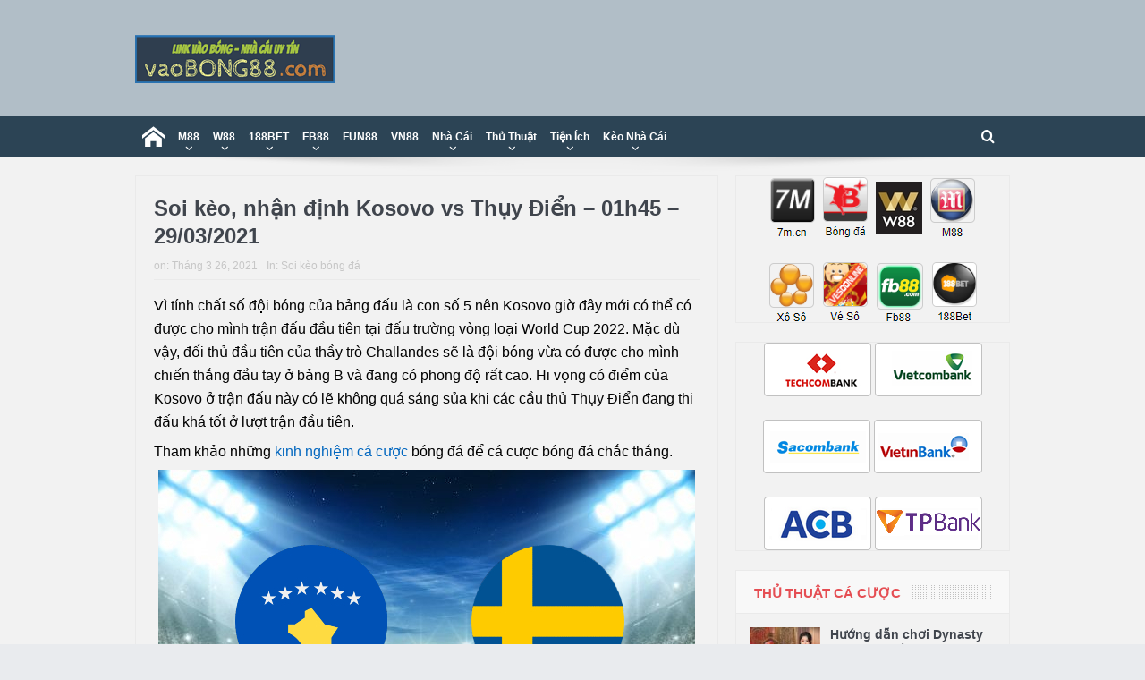

--- FILE ---
content_type: text/html; charset=UTF-8
request_url: https://vaobong88.com/soi-keo-nhan-dinh-kosovo-vs-thuy-dien-01h45-29-03-2021/
body_size: 24084
content:
<!DOCTYPE html>
<!--[if lt IE 7]>      <html class="no-js lt-ie9 lt-ie8 lt-ie7" lang="vi"> <![endif]-->
<!--[if IE 7]>         <html class="no-js lt-ie9 lt-ie8" lang="vi"> <![endif]-->
<!--[if IE 8]>         <html class="no-js lt-ie9" lang="vi"> <![endif]-->
<!--[if gt IE 8]><!--> <html class="no-js" lang="vi"> <!--<![endif]-->
    <head>
		<meta name='dmca-site-verification' content='TUdDTFZENk9udmJTaVp6a1NCcWt2UT090' />
		<meta name="google-site-verification" content="bvqWQymhPx3NotWS1Xy5nilKtna1YqgCmb75ExNGUTU" />
		<meta name='dmca-site-verification' content='YW1OWUhndVVBZVFEVnZKejdRTUxudz090' />
		<meta name="google-site-verification" content="ZPNbyvFRweHzqv5L7U_L7e4pC_pQJs5ykGS564xRf_Q" />
    	<meta name="google-site-verification" content="vi4xglwpSVXNY6jAbdeO30lz2r_PmdDqHbZTS9rcBhw" />
		<meta name='dmca-site-verification' content='YW1OWUhndVVBZVFEVnZKejdRTUxudz090' />
		<meta name="google-site-verification" content="wx00d9KYtfm3yzwl7jPwiQ5yEOJpaVVBWNxi2fPA9XI" />
		<meta name="msvalidate.01" content="5A943896F390BFCBAF8FB9BC4CEC45EE" />
	<meta charset="UTF-8" />
        <meta http-equiv="X-UA-Compatible" content="IE=edge,chrome=1">
	<title>Soi kèo, nhận định Kosovo vs Thụy Điển - 01h45 - 29/03/2021 - vaobong88</title>
	<link rel="profile" href="https://gmpg.org/xfn/11">
	<link rel="pingback" href="https://vaobong88.com/xmlrpc.php">
<meta property="og:image" content="https://vaobong88.com/wp-content/uploads/2021/03/Koso123.jpg"/>
    <meta property="og:image:width" content="1024" />
    <meta property="og:image:height" content="1024" />


<meta property="og:title" content="Soi kèo, nhận định Kosovo vs Thụy Điển &#8211; 01h45 &#8211; 29/03/2021"/>
<meta property="og:type" content="article"/>
<meta property="og:description" content="Vì tính chất số đội bóng của bảng đấu là con số 5 nên Kosovo giờ đây mới có thể có được cho mình trận đấu đầu tiên tại đấu trường vòng loại World Cup 2022. Mặc dù vậy, đối thủ đầu tiên của thầy trò Ch"/>
<meta property="og:url" content="https://vaobong88.com/soi-keo-nhan-dinh-kosovo-vs-thuy-dien-01h45-29-03-2021/"/>
<meta property="og:site_name" content="vaobong88"/>

<meta name="viewport" content="width=device-width, initial-scale=1, maximum-scale=1">
<link rel="shortcut icon" href="https://vaobong88.com/wp-content/uploads/2017/11/cropped-favicon.png" />
<link rel="apple-touch-icon" href="https://vaobong88.com/wp-content/uploads/2017/11/cropped-favicon.png" />

<link rel="pingback" href="https://vaobong88.com/xmlrpc.php" />
        <!--[if lt IE 9]>
	<script src="https://vaobong88.com/wp-content/themes/goodnews5/framework/helpers/js/html5.js"></script>
	<script src="https://vaobong88.com/wp-content/themes/goodnews5/framework/helpers/js/IE9.js"></script>
	<![endif]-->
	<meta name='robots' content='index, follow, max-image-preview:large, max-snippet:-1, max-video-preview:-1' />
	<style>img:is([sizes="auto" i], [sizes^="auto," i]) { contain-intrinsic-size: 3000px 1500px }</style>
	
	<!-- This site is optimized with the Yoast SEO plugin v25.3.1 - https://yoast.com/wordpress/plugins/seo/ -->
	<link rel="canonical" href="https://vaobong88.com/soi-keo-nhan-dinh-kosovo-vs-thuy-dien-01h45-29-03-2021/" />
	<meta property="og:locale" content="vi_VN" />
	<meta property="og:type" content="article" />
	<meta property="og:title" content="Soi kèo, nhận định Kosovo vs Thụy Điển - 01h45 - 29/03/2021 - vaobong88" />
	<meta property="og:description" content="Vì tính chất số đội bóng của bảng đấu là con số 5 nên Kosovo giờ đây mới có thể có được cho mình trận đấu đầu tiên tại đấu trường vòng loại World Cup 2022. Mặc dù vậy, đối thủ đầu tiên của thầy trò Challandes sẽ là đội bóng vừa có được cho [&hellip;]" />
	<meta property="og:url" content="https://vaobong88.com/soi-keo-nhan-dinh-kosovo-vs-thuy-dien-01h45-29-03-2021/" />
	<meta property="og:site_name" content="vaobong88" />
	<meta property="article:published_time" content="2021-03-26T16:35:20+00:00" />
	<meta property="article:modified_time" content="2022-10-04T14:02:45+00:00" />
	<meta property="og:image" content="https://vaobong88.com/wp-content/uploads/2021/03/Koso123.jpg" />
	<meta property="og:image:width" content="600" />
	<meta property="og:image:height" content="338" />
	<meta property="og:image:type" content="image/jpeg" />
	<meta name="author" content="quanghai" />
	<meta name="twitter:card" content="summary_large_image" />
	<meta name="twitter:label1" content="Được viết bởi" />
	<meta name="twitter:data1" content="quanghai" />
	<meta name="twitter:label2" content="Ước tính thời gian đọc" />
	<meta name="twitter:data2" content="5 phút" />
	<script type="application/ld+json" class="yoast-schema-graph">{"@context":"https://schema.org","@graph":[{"@type":"WebPage","@id":"https://vaobong88.com/soi-keo-nhan-dinh-kosovo-vs-thuy-dien-01h45-29-03-2021/","url":"https://vaobong88.com/soi-keo-nhan-dinh-kosovo-vs-thuy-dien-01h45-29-03-2021/","name":"Soi kèo, nhận định Kosovo vs Thụy Điển - 01h45 - 29/03/2021 - vaobong88","isPartOf":{"@id":"https://vaobong88.com/#website"},"primaryImageOfPage":{"@id":"https://vaobong88.com/soi-keo-nhan-dinh-kosovo-vs-thuy-dien-01h45-29-03-2021/#primaryimage"},"image":{"@id":"https://vaobong88.com/soi-keo-nhan-dinh-kosovo-vs-thuy-dien-01h45-29-03-2021/#primaryimage"},"thumbnailUrl":"https://vaobong88.com/wp-content/uploads/2021/03/Koso123.jpg","datePublished":"2021-03-26T16:35:20+00:00","dateModified":"2022-10-04T14:02:45+00:00","author":{"@id":"https://vaobong88.com/#/schema/person/3e0b1e963a4e43df8a96b561d1f6fa0b"},"breadcrumb":{"@id":"https://vaobong88.com/soi-keo-nhan-dinh-kosovo-vs-thuy-dien-01h45-29-03-2021/#breadcrumb"},"inLanguage":"vi","potentialAction":[{"@type":"ReadAction","target":["https://vaobong88.com/soi-keo-nhan-dinh-kosovo-vs-thuy-dien-01h45-29-03-2021/"]}]},{"@type":"ImageObject","inLanguage":"vi","@id":"https://vaobong88.com/soi-keo-nhan-dinh-kosovo-vs-thuy-dien-01h45-29-03-2021/#primaryimage","url":"https://vaobong88.com/wp-content/uploads/2021/03/Koso123.jpg","contentUrl":"https://vaobong88.com/wp-content/uploads/2021/03/Koso123.jpg","width":600,"height":338},{"@type":"BreadcrumbList","@id":"https://vaobong88.com/soi-keo-nhan-dinh-kosovo-vs-thuy-dien-01h45-29-03-2021/#breadcrumb","itemListElement":[{"@type":"ListItem","position":1,"name":"Home","item":"https://vaobong88.com/"},{"@type":"ListItem","position":2,"name":"Soi kèo, nhận định Kosovo vs Thụy Điển &#8211; 01h45 &#8211; 29/03/2021"}]},{"@type":"WebSite","@id":"https://vaobong88.com/#website","url":"https://vaobong88.com/","name":"vaobong88","description":"1gom - link vào bóng, vaobong mới nhất","potentialAction":[{"@type":"SearchAction","target":{"@type":"EntryPoint","urlTemplate":"https://vaobong88.com/?s={search_term_string}"},"query-input":{"@type":"PropertyValueSpecification","valueRequired":true,"valueName":"search_term_string"}}],"inLanguage":"vi"},{"@type":"Person","@id":"https://vaobong88.com/#/schema/person/3e0b1e963a4e43df8a96b561d1f6fa0b","name":"quanghai","image":{"@type":"ImageObject","inLanguage":"vi","@id":"https://vaobong88.com/#/schema/person/image/","url":"https://secure.gravatar.com/avatar/2e3f698c8a3d12aa56701a354aca421192ab82ab333046064afd09fa488c6308?s=96&d=mm&r=g","contentUrl":"https://secure.gravatar.com/avatar/2e3f698c8a3d12aa56701a354aca421192ab82ab333046064afd09fa488c6308?s=96&d=mm&r=g","caption":"quanghai"},"url":"https://vaobong88.com/author/quanghai/"}]}</script>
	<!-- / Yoast SEO plugin. -->


<link rel='dns-prefetch' href='//code.jquery.com' />
<link rel='dns-prefetch' href='//secure.gravatar.com' />
<link rel='dns-prefetch' href='//stats.wp.com' />
<link rel='dns-prefetch' href='//v0.wordpress.com' />

<link rel='preconnect' href='//c0.wp.com' />
<link rel="alternate" type="application/rss+xml" title="Dòng thông tin vaobong88 &raquo;" href="https://vaobong88.com/feed/" />
<link rel="alternate" type="application/rss+xml" title="vaobong88 &raquo; Dòng bình luận" href="https://vaobong88.com/comments/feed/" />
<link rel="alternate" type="application/rss+xml" title="vaobong88 &raquo; Soi kèo, nhận định Kosovo vs Thụy Điển &#8211; 01h45 &#8211; 29/03/2021 Dòng bình luận" href="https://vaobong88.com/soi-keo-nhan-dinh-kosovo-vs-thuy-dien-01h45-29-03-2021/feed/" />
<link data-minify="1" rel='stylesheet' id='jetpack-carousel-swiper-css-css' href='https://vaobong88.com/wp-content/cache/min/1/p/jetpack/14.7/modules/carousel/swiper-bundle.css?ver=1762343600' type='text/css' media='all' />
<link data-minify="1" rel='stylesheet' id='jetpack-carousel-css' href='https://vaobong88.com/wp-content/cache/min/1/p/jetpack/14.7/modules/carousel/jetpack-carousel.css?ver=1762343600' type='text/css' media='all' />
<style id='wp-emoji-styles-inline-css' type='text/css'>

	img.wp-smiley, img.emoji {
		display: inline !important;
		border: none !important;
		box-shadow: none !important;
		height: 1em !important;
		width: 1em !important;
		margin: 0 0.07em !important;
		vertical-align: -0.1em !important;
		background: none !important;
		padding: 0 !important;
	}
</style>
<link data-minify="1" rel='stylesheet' id='wp-block-library-css' href='https://vaobong88.com/wp-content/cache/min/1/c/6.8.3/wp-includes/css/dist/block-library/style.min.css?ver=1762343599' type='text/css' media='all' />
<style id='classic-theme-styles-inline-css' type='text/css'>
/*! This file is auto-generated */
.wp-block-button__link{color:#fff;background-color:#32373c;border-radius:9999px;box-shadow:none;text-decoration:none;padding:calc(.667em + 2px) calc(1.333em + 2px);font-size:1.125em}.wp-block-file__button{background:#32373c;color:#fff;text-decoration:none}
</style>
<link data-minify="1" rel='stylesheet' id='mediaelement-css' href='https://vaobong88.com/wp-content/cache/min/1/c/6.8.3/wp-includes/js/mediaelement/mediaelementplayer-legacy.min.css?ver=1762343599' type='text/css' media='all' />
<link data-minify="1" rel='stylesheet' id='wp-mediaelement-css' href='https://vaobong88.com/wp-content/cache/min/1/c/6.8.3/wp-includes/js/mediaelement/wp-mediaelement.min.css?ver=1762343599' type='text/css' media='all' />
<style id='jetpack-sharing-buttons-style-inline-css' type='text/css'>
.jetpack-sharing-buttons__services-list{display:flex;flex-direction:row;flex-wrap:wrap;gap:0;list-style-type:none;margin:5px;padding:0}.jetpack-sharing-buttons__services-list.has-small-icon-size{font-size:12px}.jetpack-sharing-buttons__services-list.has-normal-icon-size{font-size:16px}.jetpack-sharing-buttons__services-list.has-large-icon-size{font-size:24px}.jetpack-sharing-buttons__services-list.has-huge-icon-size{font-size:36px}@media print{.jetpack-sharing-buttons__services-list{display:none!important}}.editor-styles-wrapper .wp-block-jetpack-sharing-buttons{gap:0;padding-inline-start:0}ul.jetpack-sharing-buttons__services-list.has-background{padding:1.25em 2.375em}
</style>
<style id='global-styles-inline-css' type='text/css'>
:root{--wp--preset--aspect-ratio--square: 1;--wp--preset--aspect-ratio--4-3: 4/3;--wp--preset--aspect-ratio--3-4: 3/4;--wp--preset--aspect-ratio--3-2: 3/2;--wp--preset--aspect-ratio--2-3: 2/3;--wp--preset--aspect-ratio--16-9: 16/9;--wp--preset--aspect-ratio--9-16: 9/16;--wp--preset--color--black: #000000;--wp--preset--color--cyan-bluish-gray: #abb8c3;--wp--preset--color--white: #ffffff;--wp--preset--color--pale-pink: #f78da7;--wp--preset--color--vivid-red: #cf2e2e;--wp--preset--color--luminous-vivid-orange: #ff6900;--wp--preset--color--luminous-vivid-amber: #fcb900;--wp--preset--color--light-green-cyan: #7bdcb5;--wp--preset--color--vivid-green-cyan: #00d084;--wp--preset--color--pale-cyan-blue: #8ed1fc;--wp--preset--color--vivid-cyan-blue: #0693e3;--wp--preset--color--vivid-purple: #9b51e0;--wp--preset--gradient--vivid-cyan-blue-to-vivid-purple: linear-gradient(135deg,rgba(6,147,227,1) 0%,rgb(155,81,224) 100%);--wp--preset--gradient--light-green-cyan-to-vivid-green-cyan: linear-gradient(135deg,rgb(122,220,180) 0%,rgb(0,208,130) 100%);--wp--preset--gradient--luminous-vivid-amber-to-luminous-vivid-orange: linear-gradient(135deg,rgba(252,185,0,1) 0%,rgba(255,105,0,1) 100%);--wp--preset--gradient--luminous-vivid-orange-to-vivid-red: linear-gradient(135deg,rgba(255,105,0,1) 0%,rgb(207,46,46) 100%);--wp--preset--gradient--very-light-gray-to-cyan-bluish-gray: linear-gradient(135deg,rgb(238,238,238) 0%,rgb(169,184,195) 100%);--wp--preset--gradient--cool-to-warm-spectrum: linear-gradient(135deg,rgb(74,234,220) 0%,rgb(151,120,209) 20%,rgb(207,42,186) 40%,rgb(238,44,130) 60%,rgb(251,105,98) 80%,rgb(254,248,76) 100%);--wp--preset--gradient--blush-light-purple: linear-gradient(135deg,rgb(255,206,236) 0%,rgb(152,150,240) 100%);--wp--preset--gradient--blush-bordeaux: linear-gradient(135deg,rgb(254,205,165) 0%,rgb(254,45,45) 50%,rgb(107,0,62) 100%);--wp--preset--gradient--luminous-dusk: linear-gradient(135deg,rgb(255,203,112) 0%,rgb(199,81,192) 50%,rgb(65,88,208) 100%);--wp--preset--gradient--pale-ocean: linear-gradient(135deg,rgb(255,245,203) 0%,rgb(182,227,212) 50%,rgb(51,167,181) 100%);--wp--preset--gradient--electric-grass: linear-gradient(135deg,rgb(202,248,128) 0%,rgb(113,206,126) 100%);--wp--preset--gradient--midnight: linear-gradient(135deg,rgb(2,3,129) 0%,rgb(40,116,252) 100%);--wp--preset--font-size--small: 13px;--wp--preset--font-size--medium: 20px;--wp--preset--font-size--large: 36px;--wp--preset--font-size--x-large: 42px;--wp--preset--spacing--20: 0.44rem;--wp--preset--spacing--30: 0.67rem;--wp--preset--spacing--40: 1rem;--wp--preset--spacing--50: 1.5rem;--wp--preset--spacing--60: 2.25rem;--wp--preset--spacing--70: 3.38rem;--wp--preset--spacing--80: 5.06rem;--wp--preset--shadow--natural: 6px 6px 9px rgba(0, 0, 0, 0.2);--wp--preset--shadow--deep: 12px 12px 50px rgba(0, 0, 0, 0.4);--wp--preset--shadow--sharp: 6px 6px 0px rgba(0, 0, 0, 0.2);--wp--preset--shadow--outlined: 6px 6px 0px -3px rgba(255, 255, 255, 1), 6px 6px rgba(0, 0, 0, 1);--wp--preset--shadow--crisp: 6px 6px 0px rgba(0, 0, 0, 1);}:where(.is-layout-flex){gap: 0.5em;}:where(.is-layout-grid){gap: 0.5em;}body .is-layout-flex{display: flex;}.is-layout-flex{flex-wrap: wrap;align-items: center;}.is-layout-flex > :is(*, div){margin: 0;}body .is-layout-grid{display: grid;}.is-layout-grid > :is(*, div){margin: 0;}:where(.wp-block-columns.is-layout-flex){gap: 2em;}:where(.wp-block-columns.is-layout-grid){gap: 2em;}:where(.wp-block-post-template.is-layout-flex){gap: 1.25em;}:where(.wp-block-post-template.is-layout-grid){gap: 1.25em;}.has-black-color{color: var(--wp--preset--color--black) !important;}.has-cyan-bluish-gray-color{color: var(--wp--preset--color--cyan-bluish-gray) !important;}.has-white-color{color: var(--wp--preset--color--white) !important;}.has-pale-pink-color{color: var(--wp--preset--color--pale-pink) !important;}.has-vivid-red-color{color: var(--wp--preset--color--vivid-red) !important;}.has-luminous-vivid-orange-color{color: var(--wp--preset--color--luminous-vivid-orange) !important;}.has-luminous-vivid-amber-color{color: var(--wp--preset--color--luminous-vivid-amber) !important;}.has-light-green-cyan-color{color: var(--wp--preset--color--light-green-cyan) !important;}.has-vivid-green-cyan-color{color: var(--wp--preset--color--vivid-green-cyan) !important;}.has-pale-cyan-blue-color{color: var(--wp--preset--color--pale-cyan-blue) !important;}.has-vivid-cyan-blue-color{color: var(--wp--preset--color--vivid-cyan-blue) !important;}.has-vivid-purple-color{color: var(--wp--preset--color--vivid-purple) !important;}.has-black-background-color{background-color: var(--wp--preset--color--black) !important;}.has-cyan-bluish-gray-background-color{background-color: var(--wp--preset--color--cyan-bluish-gray) !important;}.has-white-background-color{background-color: var(--wp--preset--color--white) !important;}.has-pale-pink-background-color{background-color: var(--wp--preset--color--pale-pink) !important;}.has-vivid-red-background-color{background-color: var(--wp--preset--color--vivid-red) !important;}.has-luminous-vivid-orange-background-color{background-color: var(--wp--preset--color--luminous-vivid-orange) !important;}.has-luminous-vivid-amber-background-color{background-color: var(--wp--preset--color--luminous-vivid-amber) !important;}.has-light-green-cyan-background-color{background-color: var(--wp--preset--color--light-green-cyan) !important;}.has-vivid-green-cyan-background-color{background-color: var(--wp--preset--color--vivid-green-cyan) !important;}.has-pale-cyan-blue-background-color{background-color: var(--wp--preset--color--pale-cyan-blue) !important;}.has-vivid-cyan-blue-background-color{background-color: var(--wp--preset--color--vivid-cyan-blue) !important;}.has-vivid-purple-background-color{background-color: var(--wp--preset--color--vivid-purple) !important;}.has-black-border-color{border-color: var(--wp--preset--color--black) !important;}.has-cyan-bluish-gray-border-color{border-color: var(--wp--preset--color--cyan-bluish-gray) !important;}.has-white-border-color{border-color: var(--wp--preset--color--white) !important;}.has-pale-pink-border-color{border-color: var(--wp--preset--color--pale-pink) !important;}.has-vivid-red-border-color{border-color: var(--wp--preset--color--vivid-red) !important;}.has-luminous-vivid-orange-border-color{border-color: var(--wp--preset--color--luminous-vivid-orange) !important;}.has-luminous-vivid-amber-border-color{border-color: var(--wp--preset--color--luminous-vivid-amber) !important;}.has-light-green-cyan-border-color{border-color: var(--wp--preset--color--light-green-cyan) !important;}.has-vivid-green-cyan-border-color{border-color: var(--wp--preset--color--vivid-green-cyan) !important;}.has-pale-cyan-blue-border-color{border-color: var(--wp--preset--color--pale-cyan-blue) !important;}.has-vivid-cyan-blue-border-color{border-color: var(--wp--preset--color--vivid-cyan-blue) !important;}.has-vivid-purple-border-color{border-color: var(--wp--preset--color--vivid-purple) !important;}.has-vivid-cyan-blue-to-vivid-purple-gradient-background{background: var(--wp--preset--gradient--vivid-cyan-blue-to-vivid-purple) !important;}.has-light-green-cyan-to-vivid-green-cyan-gradient-background{background: var(--wp--preset--gradient--light-green-cyan-to-vivid-green-cyan) !important;}.has-luminous-vivid-amber-to-luminous-vivid-orange-gradient-background{background: var(--wp--preset--gradient--luminous-vivid-amber-to-luminous-vivid-orange) !important;}.has-luminous-vivid-orange-to-vivid-red-gradient-background{background: var(--wp--preset--gradient--luminous-vivid-orange-to-vivid-red) !important;}.has-very-light-gray-to-cyan-bluish-gray-gradient-background{background: var(--wp--preset--gradient--very-light-gray-to-cyan-bluish-gray) !important;}.has-cool-to-warm-spectrum-gradient-background{background: var(--wp--preset--gradient--cool-to-warm-spectrum) !important;}.has-blush-light-purple-gradient-background{background: var(--wp--preset--gradient--blush-light-purple) !important;}.has-blush-bordeaux-gradient-background{background: var(--wp--preset--gradient--blush-bordeaux) !important;}.has-luminous-dusk-gradient-background{background: var(--wp--preset--gradient--luminous-dusk) !important;}.has-pale-ocean-gradient-background{background: var(--wp--preset--gradient--pale-ocean) !important;}.has-electric-grass-gradient-background{background: var(--wp--preset--gradient--electric-grass) !important;}.has-midnight-gradient-background{background: var(--wp--preset--gradient--midnight) !important;}.has-small-font-size{font-size: var(--wp--preset--font-size--small) !important;}.has-medium-font-size{font-size: var(--wp--preset--font-size--medium) !important;}.has-large-font-size{font-size: var(--wp--preset--font-size--large) !important;}.has-x-large-font-size{font-size: var(--wp--preset--font-size--x-large) !important;}
:where(.wp-block-post-template.is-layout-flex){gap: 1.25em;}:where(.wp-block-post-template.is-layout-grid){gap: 1.25em;}
:where(.wp-block-columns.is-layout-flex){gap: 2em;}:where(.wp-block-columns.is-layout-grid){gap: 2em;}
:root :where(.wp-block-pullquote){font-size: 1.5em;line-height: 1.6;}
</style>
<link data-minify="1" rel='stylesheet' id='plugins-css' href='https://vaobong88.com/wp-content/cache/min/1/wp-content/themes/goodnews5/css/plugins.css?ver=1762343599' type='text/css' media='all' />
<link data-minify="1" rel='stylesheet' id='main-css' href='https://vaobong88.com/wp-content/cache/min/1/wp-content/themes/goodnews5/css/main.css?ver=1762343607' type='text/css' media='all' />
<link data-minify="1" rel='stylesheet' id='responsive-css' href='https://vaobong88.com/wp-content/cache/min/1/wp-content/themes/goodnews5/css/media.css?ver=1762343608' type='text/css' media='all' />
<link rel='stylesheet' id='style-css' href='https://vaobong88.com/wp-content/themes/goodnews5/style.css?ver=5f7ffe24f36f5ad7742f7fdd9708275d' type='text/css' media='all' />
<style id='akismet-widget-style-inline-css' type='text/css'>

			.a-stats {
				--akismet-color-mid-green: #357b49;
				--akismet-color-white: #fff;
				--akismet-color-light-grey: #f6f7f7;

				max-width: 350px;
				width: auto;
			}

			.a-stats * {
				all: unset;
				box-sizing: border-box;
			}

			.a-stats strong {
				font-weight: 600;
			}

			.a-stats a.a-stats__link,
			.a-stats a.a-stats__link:visited,
			.a-stats a.a-stats__link:active {
				background: var(--akismet-color-mid-green);
				border: none;
				box-shadow: none;
				border-radius: 8px;
				color: var(--akismet-color-white);
				cursor: pointer;
				display: block;
				font-family: -apple-system, BlinkMacSystemFont, 'Segoe UI', 'Roboto', 'Oxygen-Sans', 'Ubuntu', 'Cantarell', 'Helvetica Neue', sans-serif;
				font-weight: 500;
				padding: 12px;
				text-align: center;
				text-decoration: none;
				transition: all 0.2s ease;
			}

			/* Extra specificity to deal with TwentyTwentyOne focus style */
			.widget .a-stats a.a-stats__link:focus {
				background: var(--akismet-color-mid-green);
				color: var(--akismet-color-white);
				text-decoration: none;
			}

			.a-stats a.a-stats__link:hover {
				filter: brightness(110%);
				box-shadow: 0 4px 12px rgba(0, 0, 0, 0.06), 0 0 2px rgba(0, 0, 0, 0.16);
			}

			.a-stats .count {
				color: var(--akismet-color-white);
				display: block;
				font-size: 1.5em;
				line-height: 1.4;
				padding: 0 13px;
				white-space: nowrap;
			}
		
</style>
<link data-minify="1" rel='stylesheet' id='forget-about-shortcode-buttons-css' href='https://vaobong88.com/wp-content/cache/min/1/wp-content/plugins/forget-about-shortcode-buttons/public/css/button-styles.css?ver=1762343609' type='text/css' media='all' />
<link data-minify="1" rel='stylesheet' id='black-style-css' href='https://vaobong88.com/wp-content/cache/min/1/wp-content/themes/goodnews5/css/flamingo.css?ver=1762343609' type='text/css' media='all' />
<link rel="https://api.w.org/" href="https://vaobong88.com/wp-json/" /><link rel="alternate" title="JSON" type="application/json" href="https://vaobong88.com/wp-json/wp/v2/posts/19468" /><link rel="EditURI" type="application/rsd+xml" title="RSD" href="https://vaobong88.com/xmlrpc.php?rsd" />
<link rel="alternate" title="oNhúng (JSON)" type="application/json+oembed" href="https://vaobong88.com/wp-json/oembed/1.0/embed?url=https%3A%2F%2Fvaobong88.com%2Fsoi-keo-nhan-dinh-kosovo-vs-thuy-dien-01h45-29-03-2021%2F" />
<link rel="alternate" title="oNhúng (XML)" type="text/xml+oembed" href="https://vaobong88.com/wp-json/oembed/1.0/embed?url=https%3A%2F%2Fvaobong88.com%2Fsoi-keo-nhan-dinh-kosovo-vs-thuy-dien-01h45-29-03-2021%2F&#038;format=xml" />
<meta name="yandex-verification" content="b4a83f5af1663ef3" />
<meta name="yandex-verification" content="b4a83f5af1663ef3" />
<meta name="wot-verification" content="7d178d9caab22d596661"/>
<meta name="google-site-verification" content="y57FXo4nWIbcWmfJXmUuOi9ZBQG2wDSYRrFUF-oHpZQ" />
<meta name="google-site-verification" content="vi4xglwpSVXNY6jAbdeO30lz2r_PmdDqHbZTS9rcBhw" />
<meta name='dmca-site-verification' content='dzI4aENLZkZpQ0Rud01yWXhoMXVMdz090' />	<style>img#wpstats{display:none}</style>
		<link rel="amphtml" href="https://vaobong88.com/soi-keo-nhan-dinh-kosovo-vs-thuy-dien-01h45-29-03-2021/?amp=1"><link rel="icon" href="https://vaobong88.com/wp-content/uploads/2017/11/cropped-favicon-32x32.png" sizes="32x32" />
<link rel="icon" href="https://vaobong88.com/wp-content/uploads/2017/11/cropped-favicon-192x192.png" sizes="192x192" />
<link rel="apple-touch-icon" href="https://vaobong88.com/wp-content/uploads/2017/11/cropped-favicon-180x180.png" />
<meta name="msapplication-TileImage" content="https://vaobong88.com/wp-content/uploads/2017/11/cropped-favicon-270x270.png" />
<style type="text/css" title="dynamic-css" class="options-output">.mom_main_font,.topbar,#navigation .main-menu,.breaking-news,.breaking-news .bn-title,.feature-slider li .slide-caption h2,.news-box .nb-header .nb-title,a.show-more,.widget .widget-title,.widget .mom-socials-counter ul li,.main_tabs .tabs a,.mom-login-widget,.mom-login-widget input,.mom-newsletter h4,.mom-newsletter input,.mpsw-slider .slide-caption,.tagcloud a,button,input,select,textarea,.weather-widget,.weather-widget h3,.nb-inner-wrap .search-results-title,.show_all_results,.mom-social-share .ss-icon span.count,.mom-timeline,.mom-reveiw-system .review-header h2,.mom-reveiw-system .review-summary h3,.mom-reveiw-system .user-rate h3,.mom-reveiw-system .review-summary .review-score,.mom-reveiw-system .mom-bar,.mom-reveiw-system .review-footer,.mom-reveiw-system .stars-cr .cr,.mom-reveiw-system .review-circles .review-circle,.p-single .post-tags,.np-posts ul li .details .link,h2.single-title,.page-title,label,.portfolio-filter li,.pagination .main-title h1,.main-title h2,.main-title h3,.main-title h4,.main-title h5,.main-title h6,.mom-e3lan-empty,.user-star-rate .yr,.comment-wrap .commentnumber,.copyrights-area,.news-box .nb-footer a,#bbpress-forums li.bbp-header,.bbp-forum-title,div.bbp-template-notice,div.indicator-hint,#bbpress-forums fieldset.bbp-form legend,.bbp-s-title,#bbpress-forums .bbp-admin-links a,#bbpress-forums #bbp-user-wrapper h2.entry-title,.mom_breadcrumb,.single-author-box .articles-count,.not-found-wrap,.not-found-wrap h1,.gallery-post-slider.feature-slider li .slide-caption.fs-caption-alt p,.chat-author,.accordion .acc_title,.acch_numbers,.logo span,.device-menu-holder,#navigation .device-menu,.widget li .cat_num, .wp-caption-text, .mom_quote, div.progress_bar span, .widget_display_stats dl, .feature-slider .fs-nav.numbers a{font-family:Tahoma,Geneva, sans-serif;}.button, .scrolling-box .sb-item h3, .widget ul li, .older-articles ul li, .copyrights-text, #comments .single-comment .comment-content .comment-reply-link, #comments .single-comment .comment-content .comment-edit-link, #navigation .main-menu > li .cats-mega-wrap .subcat li .subcat-title, .widget ul.twiter-list, #bbpress-forums ul.bbp-replies .bbp-reply-content .bbp-author-name, h1, h2, h3, h4, h5, h6{font-family:Tahoma,Geneva, sans-serif;}body{font-family:Tahoma,Geneva, sans-serif;line-height:26px;font-weight:normal;font-style:normal;color:#000000;font-size:16px;}body, body.layout-boxed{background-color:#e9ebee;}.layout-boxed:not(.layout-boxed-content) .boxed-wrap, .layout-boxed-content .boxed-content-wrapper{background-color:#f2f2f2;}a{color:#0367bf;}{color:#2c4455;}.topbar, .copyrights-area, .topbar .top-nav > li ul.sub-menu li a:hover{background-color:#2c4455;}.topbar, .copyrights-area, .topbar .top-nav li a, .copyrights-text, .footer_menu li a{color:#ffffff;}{color:#507e9e;}.topbar .top-nav > li a:hover, .topbar .top-nav > li.current-menu-item a, .topbar .top-nav > li ul.sub-menu{background-color:#507e9e;}{color:#507e9e;}.topbar .top-nav > li ul.sub-menu li, .topbar .top-nav > li ul.sub-menu li:hover, .topbar .top-nav > li ul.sub-menu li:hover+li, .topbar .top-nav > li ul.sub-menu li a:hover, .topbar .top-nav > li ul.sub-menu{border-color:#507e9e;}.header{background-color:#b1bec7;}{color:#507e9e;}#navigation, #navigation .main-menu > li:hover > a, #navigation .main-menu > li.current-menu-item > a, .navigation_highlight_ancestor #navigation .main-menu > li.current-menu-ancestor > a, .navigation_highlight_ancestor #navigation .main-menu > li.current-menu-parent > a, #navigation .main-menu > li:hover > a:before, #navigation .main-menu > li.current-menu-item > a:before, .navigation_highlight_ancestor #navigation .main-menu > li.current-menu-ancestor > a:before,  .navigation_highlight_ancestor #navigation .main-menu > li.current-menu-parent > a:before, ul.main-menu > li:not(.mom_mega):not(.mom_mega_cats) ul.sub-menu, ul.main-menu > li:not(.mom_mega):not(.mom_mega_cats) ul.sub-menu li, #navigation .main-menu > li .cats-mega-wrap, ul.main-menu > li:not(.mom_mega) ul.sub-menu li, .main-menu .mom_mega.menu-item-depth-0 > .mom_mega_wrap:before, #navigation .main-menu li.mom_mega.menu-item-depth-0 > .mom_mega_wrap, .device-menu-holder, .device-menu-holder .mh-caret, .device-menu-holder.active:before, #navigation .device-menu, #navigation .device-menu li.dm-active > a, #navigation .device-menu li.dm-active > .responsive-caret{background-color:#507e9e;}.navigation-inner,#navigation .nav-button, .nb-inner-wrap .search-results-title, .show_all_results, .nb-inner-wrap ul.s-results .s-img .post_format{background-color:#2c4455;}{color:#2c4455;}#navigation, .navigation-inner, #navigation .main-menu > li, #navigation .main-menu > li:last-child,  #navigation .nav-button, .nb-inner-wrap ul.s-results li, .nb-inner-wrap .search-results-title, .show_all_results, .nb-inner-wrap ul.s-results .s-img .post_format, .nb-inner-wrap .nb-inner,ul.main-menu > li:not(.mom_mega):not(.mom_mega_cats) ul.sub-menu, ul.main-menu > li:not(.mom_mega):not(.mom_mega_cats) ul.sub-menu li, #navigation .main-menu > li .cats-mega-wrap, #navigation .main-menu > li .cats-mega-wrap .cats-mega-inner, ul.main-menu > li .cats-mega-wrap ul.sub-menu li, #navigation .main-menu > li .cats-mega-wrap .subcat .mom-cat-latest .view_all_posts, #navigation .main-menu > li .cats-mega-wrap .subcat ul li, #navigation .main-menu > li .cats-mega-wrap.mom_cats_horizontal .subcat .mom-cat-latest li, ul.main-menu li.mom_mega .mom_mega_wrap ul li a, ul.main-menu li.mom_mega .mega_col_title > a, #navigation, #navigation .main-menu > li:hover > a, #navigation .main-menu > li.current-menu-item > a, .navigation_highlight_ancestor #navigation .main-menu > li.current-menu-ancestor > a, .navigation_highlight_ancestor #navigation .main-menu > li.current-menu-parent > a, #navigation .main-menu > li:hover > a:before, #navigation .main-menu > li.current-menu-item > a:before, .navigation_highlight_ancestor #navigation .main-menu > li.current-menu-ancestor > a:before, .navigation_highlight_ancestor #navigation .main-menu > li.current-menu-parent > a:before, ul.main-menu > li:not(.mom_mega):not(.mom_mega_cats) ul.sub-menu, ul.main-menu > li:not(.mom_mega):not(.mom_mega_cats) ul.sub-menu li, #navigation .main-menu > li .cats-mega-wrap, ul.main-menu > li:not(.mom_mega) ul.sub-menu li, .main-menu .mom_mega.menu-item-depth-0 > .mom_mega_wrap:before, #navigation .main-menu li.mom_mega.menu-item-depth-0 > .mom_mega_wrap, .device-menu-holder, #navigation .device-menu, #navigation .device-menu li.menu-item, #navigation .device-menu li .responsive-caret, #navigation .device-menu li.dm-active.mom_mega.menu-item-depth-0 > a {border-color:#2c4455;}#navigation .main-menu > li .cats-mega-wrap .cats-mega-inner:before{background-color:#2c4455;}#navigation .main-menu > li:hover > a, #navigation .main-menu > li.current-menu-item > a, .navigation_highlight_ancestor #navigation .main-menu > li.current-menu-ancestor > a, .navigation_highlight_ancestor #navigation .main-menu > li.current-menu-parent > a, ul.main-menu > li:not(.mom_mega) ul.sub-menu li a, ul.main-menu li.mom_mega .mega_col_title > a, ul.main-menu li.mom_mega .mom_mega_wrap ul li a, .device-menu-holder, .device-menu-holder .mh-icon, .the_menu_holder_area i, .device-menu-holder .mh-caret, #navigation .device-menu li.menu-item a i, #navigation .device-menu li.menu-item > a, #navigation .device-menu li .responsive-caret{color:#ffffff;}#navigation .nav-button{color:#ffffff;}{color:#f2f2f2;}.base-box, .sidebar .widget, .comment-form, div.bbp-template-notice, div.indicator-hint, #bbpress-forums fieldset.bbp-form legend, .scrolling-box:before, .pagination span.current, .bbp-pagination-links span.current, .main_tabs .tabs a.current, .main_tabs .tabs a.current:before{background-color:#f2f2f2;}{color:#f2f2f2;}#footer{background-color:#f2f2f2;}#footer .widget .textwidget a, #footer .widget .twitter-widget a{color:#1e73be;}.copyrights-text a{color:#dd9933;}</style><style type="text/css">
body, body.layout-boxed {
    background-image: none;
}
    
.header > .inner, .header .logo {
line-height: 130px;
height: 130px;
}
/* Category background */
body, body.layout-boxed {
}
table.nha-cai-chau-a, table.nha-cai-chau-a p{
    margin: 0;
}
table.nha-cai-chau-a img{
    width: 90%;
    margin:auto;
}
table.nha-cai-chau-a .rank{
   width: 41%;
   display: inline-block;
}
table.nha-cai-chau-a p.danh-gia {
    text-align: center;
    width: 20%;
    display: inline-block;
    margin: 0 0 0 8px;
    vertical-align: middle;
}
table.nha-cai-chau-a .bonus{
    width: 29%;
    display: inline-block;
    margin-left: 9px;
}
table.nha-cai-chau-a p.danh-gia span {
     display: block;
}
.widget_text.widget_custom_html {
    padding: 0;
}
table.nha-cai-chau-a p.danh-gia span{
    color: #008000;
    font-size: 9pt;
    font-weight: 600;
}
.dwpb-message{
    font-size:11px;
}
.dwpb-inner .dwpb-content{
    display: inline-block;
}
.dwpb-inner .dwpb-button{
    display: inline-block;
    margin: 0;
    padding: 0 10px;
}
body #dwpb {
    padding: 5px 10px;
}
body #navigation{ height: auto; }
#navigation .inner .main-menu>li a, #navigation .inner .device-menu li.menu-item a {
    font-weight: bold;
}
body #navigation .navigation-inner{
    border: none;
}
#navigation .inner .main-menu>li a:after{
    background: transparent;
}

@media screen and (min-width: 414px){
    table.nha-cai-chau-a p.danh-gia span{
        font-size:9pt;
    }
    .dwpb-inner .dwpb-button{
        margin: 0 10px;
        padding: 0 15px;
    }
    body #dwpb {
        padding: 5px 30px;
    }
}
@media screen and (min-width: 424px){
    .dwpb-message{
        font-size:12px;
    }
    body #dwpb {
        padding: 5px 50px;
    }
    .dwpb-inner .dwpb-button{
        padding: 0 20px;
    }
}
@media screen and (min-width: 568px){
    table.nha-cai-chau-a img{
        width: 80%;
    }
    table.nha-cai-chau-a p.danh-gia span{
        margin-top:3px;
        font-size:15pt;
    }
    table.nha-cai-chau-a h3{
        font-size:17pt !important;
    }
    .dwpb-message{
        font-size:14px;
    }
}
@media screen and (min-width: 768px){
    .dwpb-message{
        font-size:15px;
    }
}
@media screen and (min-width: 1000px){
    table.nha-cai-chau-a img{
        width: 90%;
    }
    table.nha-cai-chau-a p.danh-gia span{
        margin-top:0;
        font-size:9pt;
    }
    table.nha-cai-chau-a h3{
        font-size:12pt !important;
    }
    .dwpb-message{
        font-size:18px;
    }
}

@media only screen and (max-width: 1000px) {
   #header-wrapper .header {
      padding: 5px 0 ;
    }
    #header-wrapper .header .logo {
        margin-bottom: 0;
    }
    .header .logo p {
         margin-bottom: 5px;
    }
    .header .header-right {
        margin-top: 0 !important;
    }
    .header .header-right {
        margin : 0;
    }
}

.partner {
    width: 100%;
    font-family: 'Montserrat', sans-serif;
}
.partner.pos_content .header {
    padding: 5px 10px;
    justify-content: space-between;
    font-size: 22px;
    font-weight: 700;
    flex-wrap: wrap-reverse;
}
.partner .header {
    border-top-left-radius: 5px;
    border-top-right-radius: 5px;
    display: flex;
    justify-content: center;
    align-items: center;
    color: white;
}
.partner .header img {
    margin: 0 !important;
}
.partner.pos_content .body {
    padding: 10px;
    justify-content: flex-start;
    font-size: 14px;
}
.partner .body {
    border-bottom-left-radius: 5px;
    border-bottom-right-radius: 5px;
    display: flex;
    flex-direction: column;
    justify-content: center;
    color: white;
    text-align: left;
    font-weight: 400;
}
.partner .body .body_footer {
    color: #ffea00;
}
.partner.pos_content .body .button {
    width: 200px;
    height: 50px;
    font-size: 16px;
    font-weight: 900;
    margin-top: 20px;
}
.partner .body .button {
    text-transform: uppercase;
    border-radius: 5px;
    display: flex;
    justify-content: center;
    align-items: center;
    margin-left: auto;
    margin-right: auto;
    color: white;
    text-decoration: none !important;
}
.float-ck{position: fixed;
    bottom: 0;
    z-index: 9000;}
ul,p,.main_container ul li{margin-bottom: 7px;}
h1,h2,h3,h4,h5,h6{margin-bottom: 10px;}
.mom-social-icons li a.vector_icon, .topbar button {
    background: rgba(255, 255, 255, .15);}</style>
<noscript><style id="rocket-lazyload-nojs-css">.rll-youtube-player, [data-lazy-src]{display:none !important;}</style></noscript>    <meta name="generator" content="WP Rocket 3.19.1.2" data-wpr-features="wpr_defer_js wpr_minify_js wpr_lazyload_images wpr_minify_css wpr_desktop" /></head>
    <body data-rsssl=1 class="wp-singular post-template-default single single-post postid-19468 single-format-standard wp-theme-goodnews5 right-sidebar singular layout-boxed fade-imgs-in-appear navigation_highlight_ancestor no-post-format-icons time_in_twelve_format" itemscope="itemscope" itemtype="http://schema.org/WebPage">
    
        <!--[if lt IE 7]>
            <p class="browsehappy">You are using an <strong>outdated</strong> browser. Please <a href="http://browsehappy.com/" data-wpel-link="external" target="_blank" rel="nofollow external noopener">upgrade your browser</a> to improve your experience.</p>
        <![endif]-->
        <div data-rocket-location-hash="86d26a701237db1d2f151c53f142fc32" class="boxed-wrap clearfix">
	    <div data-rocket-location-hash="9f08cd4ac31b6297879675fa2929a1cf" id="header-wrapper">
                                    <header data-rocket-location-hash="51e87f8be39a0897391ff7432fbd92a6" class="header " itemscope="itemscope" itemtype="http://schema.org/WPHeader" role="banner">
                <div data-rocket-location-hash="f96db004de74f43d49724b191ed162bf" class="inner">
						                    <div class="logo">
					                    <a href="https://vaobong88.com" data-wpel-link="internal">
		                                                    <img src="data:image/svg+xml,%3Csvg%20xmlns='http://www.w3.org/2000/svg'%20viewBox='0%200%20223%2054'%3E%3C/svg%3E" alt="vaobong88" width="223" height="54" data-lazy-src="https://vaobong88.com/wp-content/uploads/2017/11/bong88.png" /><noscript><img src="https://vaobong88.com/wp-content/uploads/2017/11/bong88.png" alt="vaobong88" width="223" height="54" /></noscript>
                                                                                               <img class="mom_retina_logo" src="data:image/svg+xml,%3Csvg%20xmlns='http://www.w3.org/2000/svg'%20viewBox='0%200%20223%2054'%3E%3C/svg%3E" width="223" height="54" alt="vaobong88" data-lazy-src="https://vaobong88.com/wp-content/uploads/2017/11/bong88.png" /><noscript><img class="mom_retina_logo" src="https://vaobong88.com/wp-content/uploads/2017/11/bong88.png" width="223" height="54" alt="vaobong88" /></noscript>
                                                		                    </a>

					
                    </div>
                    
                <div data-rocket-location-hash="716bef2b0b8a12771cfb507038520d9d" class="clear"></div>
                </div>
            </header>
	    	    </div> <!--header wrap-->
                                    <nav id="navigation" itemtype="http://schema.org/SiteNavigationElement" itemscope="itemscope" role="navigation" class="dd-effect-slide ">
                <div class="navigation-inner">
                <div data-rocket-location-hash="c4961c3de85874c8c83c21082f8fa42b" class="inner">
                                                                <ul id="menu-menu" class="main-menu mom_visibility_desktop"><li id="menu-item-554" class="menu-item menu-item-type-post_type menu-item-object-page menu-item-home mom_default_menu_item menu-item-iconsOnly menu-item-depth-0"><a href="https://vaobong88.com/" data-wpel-link="internal"><i class="icon_only momizat-icon-home"></i><span class="icon_only_label">TRANG CHỦ</span></a></li>
<li id="menu-item-1787" class="menu-item menu-item-type-post_type menu-item-object-page menu-item-has-children menu-parent-item mom_default_menu_item menu-item-depth-0"><a href="https://vaobong88.com/m88-link-vao-m88bet/" data-wpel-link="internal">M88</a>
<ul class="sub-menu ">
	<li id="menu-item-2177" class="menu-item menu-item-type-post_type menu-item-object-post mom_default_menu_item active menu-item-depth-1"><a href="https://vaobong88.com/huong-dan-dang-ky-m88/" data-wpel-link="internal">Đăng Ký M88</a></li>
	<li id="menu-item-2175" class="menu-item menu-item-type-post_type menu-item-object-post mom_default_menu_item menu-item-depth-1"><a href="https://vaobong88.com/huong-dan-gui-tien-m88/" data-wpel-link="internal">Gửi Tiền M88</a></li>
	<li id="menu-item-2176" class="menu-item menu-item-type-post_type menu-item-object-post mom_default_menu_item menu-item-depth-1"><a href="https://vaobong88.com/huong-dan-rut-tien-m88/" data-wpel-link="internal">Rút Tiền M88</a></li>
	<li id="menu-item-3546" class="menu-item menu-item-type-post_type menu-item-object-post mom_default_menu_item menu-item-depth-1"><a href="https://vaobong88.com/dai-ly-m88-m88-affiliate-programs-2/" data-wpel-link="internal">Đăng Ký Đại Lý M88</a></li>
</ul>
<i class='responsive-caret'></i>
</li>
<li id="menu-item-15145" class="menu-item menu-item-type-post_type menu-item-object-page menu-item-has-children menu-parent-item mom_default_menu_item menu-item-depth-0"><a href="https://vaobong88.com/w88-link-vao-w88/" data-wpel-link="internal">W88</a>
<ul class="sub-menu ">
	<li id="menu-item-1288" class="menu-item menu-item-type-post_type menu-item-object-post mom_default_menu_item active menu-item-depth-1"><a href="https://vaobong88.com/huong-dan-dang-ky-w88-de-dang-nhat/" data-wpel-link="internal">Đăng Ký W88</a></li>
	<li id="menu-item-1290" class="menu-item menu-item-type-post_type menu-item-object-post mom_default_menu_item menu-item-depth-1"><a href="https://vaobong88.com/huong-dan-gui-tien-w88-de-dang-nhat/" data-wpel-link="internal">Gửi Tiền W88</a></li>
	<li id="menu-item-1289" class="menu-item menu-item-type-post_type menu-item-object-post mom_default_menu_item menu-item-depth-1"><a href="https://vaobong88.com/huong-dan-rut-tien-w88-de-dang-nhat/" data-wpel-link="internal">Rút Tiền W88</a></li>
	<li id="menu-item-1292" class="menu-item menu-item-type-post_type menu-item-object-post mom_default_menu_item menu-item-depth-1"><a href="https://vaobong88.com/w88-khuyen-mai-lan-nap-dau-tien-len-den-4000000-vnd/" data-wpel-link="internal">Khuyến Mãi W88</a></li>
	<li id="menu-item-2329" class="menu-item menu-item-type-post_type menu-item-object-post mom_default_menu_item menu-item-depth-1"><a href="https://vaobong88.com/dai-ly-w88-mmo-w88-affiliate/" data-wpel-link="internal">Đăng Ký Đại Lý W88</a></li>
</ul>
<i class='responsive-caret'></i>
</li>
<li id="menu-item-411" class="menu-item menu-item-type-post_type menu-item-object-page menu-item-has-children menu-parent-item mom_default_menu_item menu-item-depth-0"><a href="https://vaobong88.com/188bet-link-vao-188bet-moi-nhat/" data-wpel-link="internal">188BET</a>
<ul class="sub-menu ">
	<li id="menu-item-1287" class="menu-item menu-item-type-post_type menu-item-object-post mom_default_menu_item active menu-item-depth-1"><a href="https://vaobong88.com/huong-dan-dang-ky-188bet/" data-wpel-link="internal">Đăng Ký 188bet</a></li>
	<li id="menu-item-1286" class="menu-item menu-item-type-post_type menu-item-object-post mom_default_menu_item menu-item-depth-1"><a href="https://vaobong88.com/huong-dan-gui-tien-188bet/" data-wpel-link="internal">Gửi Tiền 188bet</a></li>
	<li id="menu-item-1285" class="menu-item menu-item-type-post_type menu-item-object-post mom_default_menu_item menu-item-depth-1"><a href="https://vaobong88.com/huong-dan-rut-tien-188bet/" data-wpel-link="internal">Rút Tiền 188bet</a></li>
	<li id="menu-item-1291" class="menu-item menu-item-type-post_type menu-item-object-post mom_default_menu_item menu-item-depth-1"><a href="https://vaobong88.com/188bet-khuyen-mai-lan-nap-dau-tien-len-den-1500000-vnd/" data-wpel-link="internal">Khuyến mãi 188bet</a></li>
	<li id="menu-item-3385" class="menu-item menu-item-type-post_type menu-item-object-post mom_default_menu_item menu-item-depth-1"><a href="https://vaobong88.com/dai-ly-188bet-188bet-affiliate-marketing-tai-viet-nam/" data-wpel-link="internal">Đăng Ký Đại Lý 188bet</a></li>
</ul>
<i class='responsive-caret'></i>
</li>
<li id="menu-item-6003" class="menu-item menu-item-type-post_type menu-item-object-page menu-item-has-children menu-parent-item mom_default_menu_item menu-item-depth-0"><a href="https://vaobong88.com/fb88/" data-wpel-link="internal">FB88</a>
<ul class="sub-menu ">
	<li id="menu-item-11758" class="menu-item menu-item-type-post_type menu-item-object-post mom_default_menu_item active menu-item-depth-1"><a href="https://vaobong88.com/huong-dan-nap-tien-fb88-nhanh-nhat/" data-wpel-link="internal">GỬI TIỀN FB88</a></li>
	<li id="menu-item-11756" class="menu-item menu-item-type-post_type menu-item-object-post mom_default_menu_item menu-item-depth-1"><a href="https://vaobong88.com/chuong-trinh-khuyen-mai-cua-fb88/" data-wpel-link="internal">KHUYẾN MÃI FB88</a></li>
</ul>
<i class='responsive-caret'></i>
</li>
<li id="menu-item-6094" class="menu-item menu-item-type-post_type menu-item-object-page mom_default_menu_item menu-item-depth-0"><a href="https://vaobong88.com/fun88/" data-wpel-link="internal">FUN88</a></li>
<li id="menu-item-11691" class="menu-item menu-item-type-post_type menu-item-object-page mom_default_menu_item menu-item-depth-0"><a href="https://vaobong88.com/vn88-link-vao-vn88/" data-wpel-link="internal">VN88</a></li>
<li id="menu-item-5999" class="menu-item menu-item-type-custom menu-item-object-custom menu-item-has-children menu-parent-item mom_default_menu_item menu-item-depth-0"><a href="#">Nhà Cái</a>
<ul class="sub-menu ">
	<li id="menu-item-4487" class="menu-item menu-item-type-taxonomy menu-item-object-category mom_default_menu_item active menu-item-depth-1"><a href="https://vaobong88.com/category/khuyen-mai-nha-cai/" data-wpel-link="internal">KHUYẾN MÃI</a></li>
	<li id="menu-item-4489" class="menu-item menu-item-type-taxonomy menu-item-object-category mom_default_menu_item menu-item-depth-1"><a href="https://vaobong88.com/category/huong-dan-nha-cai/" data-wpel-link="internal">HƯỚNG DẪN NHÀ CÁI</a></li>
	<li id="menu-item-1421" class="menu-item menu-item-type-post_type menu-item-object-page menu-item-has-children menu-parent-item mom_default_menu_item menu-item-depth-1"><a href="https://vaobong88.com/12bet-link-vao-12bet-khong-bi-chan/" data-wpel-link="internal">12BET</a>
	<ul class="sub-menu ">
		<li id="menu-item-1422" class="menu-item menu-item-type-post_type menu-item-object-post mom_default_menu_item menu-item-depth-2"><a href="https://vaobong88.com/huong-dan-dang-ky-12bet-nhanh-nhat/" data-wpel-link="internal">Đăng Ký 12BET</a></li>
		<li id="menu-item-1443" class="menu-item menu-item-type-post_type menu-item-object-post mom_default_menu_item menu-item-depth-2"><a href="https://vaobong88.com/huong-dan-gui-tien-12bet-de-dang-nhat/" data-wpel-link="internal">Gửi Tiền 12BET</a></li>
		<li id="menu-item-1444" class="menu-item menu-item-type-post_type menu-item-object-post mom_default_menu_item menu-item-depth-2"><a href="https://vaobong88.com/huong-dan-rut-tien-12bet-de-dang-nhat/" data-wpel-link="internal">Rút Tiền 12BET</a></li>
		<li id="menu-item-1423" class="menu-item menu-item-type-post_type menu-item-object-post mom_default_menu_item menu-item-depth-2"><a href="https://vaobong88.com/12bet-khuyen-mai-100-lan-nap-dau-tien-len-den-1800000-vnd/" data-wpel-link="internal">Khuyến Mãi 12BET</a></li>
	</ul>
<i class='responsive-caret'></i>
</li>
	<li id="menu-item-6005" class="menu-item menu-item-type-post_type menu-item-object-page mom_default_menu_item menu-item-depth-1"><a href="https://vaobong88.com/sbobet-link-vao-sbobet-com-khong-bi-chan/" data-wpel-link="internal">SBOBET</a></li>
	<li id="menu-item-28376" class="menu-item menu-item-type-post_type menu-item-object-page mom_default_menu_item menu-item-depth-1"><a href="https://vaobong88.com/sv388-link/" data-wpel-link="internal">SV388</a></li>
	<li id="menu-item-6006" class="menu-item menu-item-type-post_type menu-item-object-page mom_default_menu_item menu-item-depth-1"><a href="https://vaobong88.com/ibet888-link-vao-ibet888-khong-bi-chan/" data-wpel-link="internal">IBET888</a></li>
	<li id="menu-item-6002" class="menu-item menu-item-type-post_type menu-item-object-page mom_default_menu_item menu-item-depth-1"><a href="https://vaobong88.com/bet365/" data-wpel-link="internal">BET365</a></li>
	<li id="menu-item-6001" class="menu-item menu-item-type-post_type menu-item-object-page mom_default_menu_item menu-item-depth-1"><a href="https://vaobong88.com/k8/" data-wpel-link="internal">K8</a></li>
	<li id="menu-item-6156" class="menu-item menu-item-type-post_type menu-item-object-post mom_default_menu_item menu-item-depth-1"><a href="https://vaobong88.com/bong888-link-vao-bong888-moi-nhat/" data-wpel-link="internal">BONG888</a></li>
	<li id="menu-item-11764" class="menu-item menu-item-type-post_type menu-item-object-page mom_default_menu_item menu-item-depth-1"><a href="https://vaobong88.com/letou-link-vao-letou1-com/" data-wpel-link="internal">LETOU</a></li>
	<li id="menu-item-6154" class="menu-item menu-item-type-post_type menu-item-object-page mom_default_menu_item menu-item-depth-1"><a href="https://vaobong88.com/happy-luke/" data-wpel-link="internal">HAPPYLUKE</a></li>
	<li id="menu-item-16511" class="menu-item menu-item-type-post_type menu-item-object-page mom_default_menu_item menu-item-depth-1"><a href="https://vaobong88.com/v9bet/" data-wpel-link="internal">V9BET</a></li>
	<li id="menu-item-17320" class="menu-item menu-item-type-post_type menu-item-object-page mom_default_menu_item menu-item-depth-1"><a href="https://vaobong88.com/1xbet/" data-wpel-link="internal">1XBET</a></li>
	<li id="menu-item-19763" class="menu-item menu-item-type-post_type menu-item-object-page mom_default_menu_item menu-item-depth-1"><a href="https://vaobong88.com/jbo/" data-wpel-link="internal">JBO</a></li>
	<li id="menu-item-20054" class="menu-item menu-item-type-post_type menu-item-object-page mom_default_menu_item menu-item-depth-1"><a href="https://vaobong88.com/tf88/" data-wpel-link="internal">TF88</a></li>
	<li id="menu-item-28369" class="menu-item menu-item-type-post_type menu-item-object-page mom_default_menu_item menu-item-depth-1"><a href="https://vaobong88.com/dafabet-link/" data-wpel-link="internal">DAFABET</a></li>
	<li id="menu-item-28394" class="menu-item menu-item-type-post_type menu-item-object-page mom_default_menu_item menu-item-depth-1"><a href="https://vaobong88.com/bk8-link/" data-wpel-link="internal">BK8</a></li>
</ul>
<i class='responsive-caret'></i>
</li>
<li id="menu-item-566" class="menu-item menu-item-type-taxonomy menu-item-object-category menu-item-has-children menu-parent-item mom_default_menu_item menu-item-depth-0"><a href="https://vaobong88.com/category/kinh-nghiem-ca-cuoc/" data-wpel-link="internal">Thủ Thuật</a>
<ul class="sub-menu ">
	<li id="menu-item-6024" class="menu-item menu-item-type-post_type menu-item-object-page mom_default_menu_item active menu-item-depth-1"><a href="https://vaobong88.com/ca-do-bong-da-truc-tuyen-ca-do-bong-da-online/" data-wpel-link="internal">Cá độ bóng đá</a></li>
	<li id="menu-item-6025" class="menu-item menu-item-type-post_type menu-item-object-page mom_default_menu_item menu-item-depth-1"><a href="https://vaobong88.com/casino-truc-tuyen/" data-wpel-link="internal">Casino trực tuyến</a></li>
</ul>
<i class='responsive-caret'></i>
</li>
<li id="menu-item-6013" class="menu-item menu-item-type-custom menu-item-object-custom menu-item-has-children menu-parent-item mom_default_menu_item menu-item-depth-0"><a href="#">Tiện Ích</a>
<ul class="sub-menu ">
	<li id="menu-item-23675" class="menu-item menu-item-type-post_type menu-item-object-page mom_default_menu_item active menu-item-depth-1"><a href="https://vaobong88.com/2bong/" data-wpel-link="internal">2bong</a></li>
	<li id="menu-item-6022" class="menu-item menu-item-type-post_type menu-item-object-page mom_default_menu_item menu-item-depth-1"><a href="https://vaobong88.com/ty-le-macao-ty-le-chau-a/" data-wpel-link="internal">TỶ LỆ MACAO</a></li>
	<li id="menu-item-6014" class="menu-item menu-item-type-post_type menu-item-object-page mom_default_menu_item menu-item-depth-1"><a href="https://vaobong88.com/7m-kqbd-ty-so-bong-da-7m-cn/" data-wpel-link="internal">7M</a></li>
	<li id="menu-item-15789" class="menu-item menu-item-type-post_type menu-item-object-post mom_default_menu_item menu-item-depth-1"><a href="https://vaobong88.com/kqxs-minh-chinh/" data-wpel-link="internal">XỔ SỐ</a></li>
	<li id="menu-item-6016" class="menu-item menu-item-type-post_type menu-item-object-page mom_default_menu_item menu-item-depth-1"><a href="https://vaobong88.com/bongdalu/" data-wpel-link="internal">BONGDALU</a></li>
	<li id="menu-item-4485" class="menu-item menu-item-type-taxonomy menu-item-object-category mom_default_menu_item menu-item-depth-1"><a href="https://vaobong88.com/category/gai-xinh-hot-girl-sexy/" data-wpel-link="internal">HOT GIRL</a></li>
	<li id="menu-item-6015" class="menu-item menu-item-type-post_type menu-item-object-page mom_default_menu_item menu-item-depth-1"><a href="https://vaobong88.com/bet69/" data-wpel-link="internal">BET69</a></li>
	<li id="menu-item-6019" class="menu-item menu-item-type-post_type menu-item-object-page mom_default_menu_item menu-item-depth-1"><a href="https://vaobong88.com/nowgoal/" data-wpel-link="internal">Nowgoal</a></li>
	<li id="menu-item-6017" class="menu-item menu-item-type-post_type menu-item-object-page mom_default_menu_item menu-item-depth-1"><a href="https://vaobong88.com/bongdaplus/" data-wpel-link="internal">Bongdaplus</a></li>
	<li id="menu-item-6020" class="menu-item menu-item-type-post_type menu-item-object-page mom_default_menu_item menu-item-depth-1"><a href="https://vaobong88.com/thethao247/" data-wpel-link="internal">Thethao247</a></li>
	<li id="menu-item-6176" class="menu-item menu-item-type-post_type menu-item-object-post mom_default_menu_item menu-item-depth-1"><a href="https://vaobong88.com/365cacuoc/" data-wpel-link="internal">365cacuoc</a></li>
	<li id="menu-item-6345" class="menu-item menu-item-type-post_type menu-item-object-post mom_default_menu_item menu-item-depth-1"><a href="https://vaobong88.com/rongbachkim/" data-wpel-link="internal">rongbachkim</a></li>
	<li id="menu-item-6365" class="menu-item menu-item-type-post_type menu-item-object-post mom_default_menu_item menu-item-depth-1"><a href="https://vaobong88.com/xo-so-vietlott-kqxs-viet-lotte/" data-wpel-link="internal">xo so vietlott</a></li>
	<li id="menu-item-6334" class="menu-item menu-item-type-post_type menu-item-object-post mom_default_menu_item menu-item-depth-1"><a href="https://vaobong88.com/kqxs-minh-ngoc/" data-wpel-link="internal">xosominhngoc</a></li>
</ul>
<i class='responsive-caret'></i>
</li>
<li id="menu-item-6018" class="menu-item menu-item-type-post_type menu-item-object-page menu-item-has-children menu-parent-item mom_default_menu_item menu-item-depth-0"><a href="https://vaobong88.com/keo-nha-cai-keo-bong-da-truc-tiep-hom-nay/" data-wpel-link="internal">Kèo Nhà Cái</a>
<ul class="sub-menu ">
	<li id="menu-item-572" class="menu-item menu-item-type-taxonomy menu-item-object-category current-post-ancestor current-menu-parent current-post-parent mom_default_menu_item active menu-item-depth-1"><a href="https://vaobong88.com/category/soi-keo-bong-da/" data-wpel-link="internal">Soi Kèo</a></li>
</ul>
<i class='responsive-caret'></i>
</li>
</ul>                                                                <div class="device-menu-wrap mom_visibility_device">
                        <div id="menu-holder" class="device-menu-holder">
                            <i class="fa-icon-align-justify mh-icon"></i> <span class="the_menu_holder_area"><i class="dmh-icon"></i>Menu</span><i class="mh-caret"></i>
                        </div>
                        <ul id="menu-menu-1" class="device-menu mom_visibility_device"><li id="menu-item-554" class="menu-item menu-item-type-post_type menu-item-object-page menu-item-home mom_default_menu_item menu-item-iconsOnly menu-item-depth-0"><a href="https://vaobong88.com/" data-wpel-link="internal"><i class="icon_only momizat-icon-home"></i><span class="icon_only_label">TRANG CHỦ</span></a></li>
<li id="menu-item-1787" class="menu-item menu-item-type-post_type menu-item-object-page menu-item-has-children menu-parent-item mom_default_menu_item menu-item-depth-0"><a href="https://vaobong88.com/m88-link-vao-m88bet/" data-wpel-link="internal">M88</a>
<ul class="sub-menu ">
	<li id="menu-item-2177" class="menu-item menu-item-type-post_type menu-item-object-post mom_default_menu_item active menu-item-depth-1"><a href="https://vaobong88.com/huong-dan-dang-ky-m88/" data-wpel-link="internal">Đăng Ký M88</a></li>
	<li id="menu-item-2175" class="menu-item menu-item-type-post_type menu-item-object-post mom_default_menu_item menu-item-depth-1"><a href="https://vaobong88.com/huong-dan-gui-tien-m88/" data-wpel-link="internal">Gửi Tiền M88</a></li>
	<li id="menu-item-2176" class="menu-item menu-item-type-post_type menu-item-object-post mom_default_menu_item menu-item-depth-1"><a href="https://vaobong88.com/huong-dan-rut-tien-m88/" data-wpel-link="internal">Rút Tiền M88</a></li>
	<li id="menu-item-3546" class="menu-item menu-item-type-post_type menu-item-object-post mom_default_menu_item menu-item-depth-1"><a href="https://vaobong88.com/dai-ly-m88-m88-affiliate-programs-2/" data-wpel-link="internal">Đăng Ký Đại Lý M88</a></li>
</ul>
<i class='responsive-caret'></i>
</li>
<li id="menu-item-15145" class="menu-item menu-item-type-post_type menu-item-object-page menu-item-has-children menu-parent-item mom_default_menu_item menu-item-depth-0"><a href="https://vaobong88.com/w88-link-vao-w88/" data-wpel-link="internal">W88</a>
<ul class="sub-menu ">
	<li id="menu-item-1288" class="menu-item menu-item-type-post_type menu-item-object-post mom_default_menu_item active menu-item-depth-1"><a href="https://vaobong88.com/huong-dan-dang-ky-w88-de-dang-nhat/" data-wpel-link="internal">Đăng Ký W88</a></li>
	<li id="menu-item-1290" class="menu-item menu-item-type-post_type menu-item-object-post mom_default_menu_item menu-item-depth-1"><a href="https://vaobong88.com/huong-dan-gui-tien-w88-de-dang-nhat/" data-wpel-link="internal">Gửi Tiền W88</a></li>
	<li id="menu-item-1289" class="menu-item menu-item-type-post_type menu-item-object-post mom_default_menu_item menu-item-depth-1"><a href="https://vaobong88.com/huong-dan-rut-tien-w88-de-dang-nhat/" data-wpel-link="internal">Rút Tiền W88</a></li>
	<li id="menu-item-1292" class="menu-item menu-item-type-post_type menu-item-object-post mom_default_menu_item menu-item-depth-1"><a href="https://vaobong88.com/w88-khuyen-mai-lan-nap-dau-tien-len-den-4000000-vnd/" data-wpel-link="internal">Khuyến Mãi W88</a></li>
	<li id="menu-item-2329" class="menu-item menu-item-type-post_type menu-item-object-post mom_default_menu_item menu-item-depth-1"><a href="https://vaobong88.com/dai-ly-w88-mmo-w88-affiliate/" data-wpel-link="internal">Đăng Ký Đại Lý W88</a></li>
</ul>
<i class='responsive-caret'></i>
</li>
<li id="menu-item-411" class="menu-item menu-item-type-post_type menu-item-object-page menu-item-has-children menu-parent-item mom_default_menu_item menu-item-depth-0"><a href="https://vaobong88.com/188bet-link-vao-188bet-moi-nhat/" data-wpel-link="internal">188BET</a>
<ul class="sub-menu ">
	<li id="menu-item-1287" class="menu-item menu-item-type-post_type menu-item-object-post mom_default_menu_item active menu-item-depth-1"><a href="https://vaobong88.com/huong-dan-dang-ky-188bet/" data-wpel-link="internal">Đăng Ký 188bet</a></li>
	<li id="menu-item-1286" class="menu-item menu-item-type-post_type menu-item-object-post mom_default_menu_item menu-item-depth-1"><a href="https://vaobong88.com/huong-dan-gui-tien-188bet/" data-wpel-link="internal">Gửi Tiền 188bet</a></li>
	<li id="menu-item-1285" class="menu-item menu-item-type-post_type menu-item-object-post mom_default_menu_item menu-item-depth-1"><a href="https://vaobong88.com/huong-dan-rut-tien-188bet/" data-wpel-link="internal">Rút Tiền 188bet</a></li>
	<li id="menu-item-1291" class="menu-item menu-item-type-post_type menu-item-object-post mom_default_menu_item menu-item-depth-1"><a href="https://vaobong88.com/188bet-khuyen-mai-lan-nap-dau-tien-len-den-1500000-vnd/" data-wpel-link="internal">Khuyến mãi 188bet</a></li>
	<li id="menu-item-3385" class="menu-item menu-item-type-post_type menu-item-object-post mom_default_menu_item menu-item-depth-1"><a href="https://vaobong88.com/dai-ly-188bet-188bet-affiliate-marketing-tai-viet-nam/" data-wpel-link="internal">Đăng Ký Đại Lý 188bet</a></li>
</ul>
<i class='responsive-caret'></i>
</li>
<li id="menu-item-6003" class="menu-item menu-item-type-post_type menu-item-object-page menu-item-has-children menu-parent-item mom_default_menu_item menu-item-depth-0"><a href="https://vaobong88.com/fb88/" data-wpel-link="internal">FB88</a>
<ul class="sub-menu ">
	<li id="menu-item-11758" class="menu-item menu-item-type-post_type menu-item-object-post mom_default_menu_item active menu-item-depth-1"><a href="https://vaobong88.com/huong-dan-nap-tien-fb88-nhanh-nhat/" data-wpel-link="internal">GỬI TIỀN FB88</a></li>
	<li id="menu-item-11756" class="menu-item menu-item-type-post_type menu-item-object-post mom_default_menu_item menu-item-depth-1"><a href="https://vaobong88.com/chuong-trinh-khuyen-mai-cua-fb88/" data-wpel-link="internal">KHUYẾN MÃI FB88</a></li>
</ul>
<i class='responsive-caret'></i>
</li>
<li id="menu-item-6094" class="menu-item menu-item-type-post_type menu-item-object-page mom_default_menu_item menu-item-depth-0"><a href="https://vaobong88.com/fun88/" data-wpel-link="internal">FUN88</a></li>
<li id="menu-item-11691" class="menu-item menu-item-type-post_type menu-item-object-page mom_default_menu_item menu-item-depth-0"><a href="https://vaobong88.com/vn88-link-vao-vn88/" data-wpel-link="internal">VN88</a></li>
<li id="menu-item-5999" class="menu-item menu-item-type-custom menu-item-object-custom menu-item-has-children menu-parent-item mom_default_menu_item menu-item-depth-0"><a href="#">Nhà Cái</a>
<ul class="sub-menu ">
	<li id="menu-item-4487" class="menu-item menu-item-type-taxonomy menu-item-object-category mom_default_menu_item active menu-item-depth-1"><a href="https://vaobong88.com/category/khuyen-mai-nha-cai/" data-wpel-link="internal">KHUYẾN MÃI</a></li>
	<li id="menu-item-4489" class="menu-item menu-item-type-taxonomy menu-item-object-category mom_default_menu_item menu-item-depth-1"><a href="https://vaobong88.com/category/huong-dan-nha-cai/" data-wpel-link="internal">HƯỚNG DẪN NHÀ CÁI</a></li>
	<li id="menu-item-1421" class="menu-item menu-item-type-post_type menu-item-object-page menu-item-has-children menu-parent-item mom_default_menu_item menu-item-depth-1"><a href="https://vaobong88.com/12bet-link-vao-12bet-khong-bi-chan/" data-wpel-link="internal">12BET</a>
	<ul class="sub-menu ">
		<li id="menu-item-1422" class="menu-item menu-item-type-post_type menu-item-object-post mom_default_menu_item menu-item-depth-2"><a href="https://vaobong88.com/huong-dan-dang-ky-12bet-nhanh-nhat/" data-wpel-link="internal">Đăng Ký 12BET</a></li>
		<li id="menu-item-1443" class="menu-item menu-item-type-post_type menu-item-object-post mom_default_menu_item menu-item-depth-2"><a href="https://vaobong88.com/huong-dan-gui-tien-12bet-de-dang-nhat/" data-wpel-link="internal">Gửi Tiền 12BET</a></li>
		<li id="menu-item-1444" class="menu-item menu-item-type-post_type menu-item-object-post mom_default_menu_item menu-item-depth-2"><a href="https://vaobong88.com/huong-dan-rut-tien-12bet-de-dang-nhat/" data-wpel-link="internal">Rút Tiền 12BET</a></li>
		<li id="menu-item-1423" class="menu-item menu-item-type-post_type menu-item-object-post mom_default_menu_item menu-item-depth-2"><a href="https://vaobong88.com/12bet-khuyen-mai-100-lan-nap-dau-tien-len-den-1800000-vnd/" data-wpel-link="internal">Khuyến Mãi 12BET</a></li>
	</ul>
<i class='responsive-caret'></i>
</li>
	<li id="menu-item-6005" class="menu-item menu-item-type-post_type menu-item-object-page mom_default_menu_item menu-item-depth-1"><a href="https://vaobong88.com/sbobet-link-vao-sbobet-com-khong-bi-chan/" data-wpel-link="internal">SBOBET</a></li>
	<li id="menu-item-28376" class="menu-item menu-item-type-post_type menu-item-object-page mom_default_menu_item menu-item-depth-1"><a href="https://vaobong88.com/sv388-link/" data-wpel-link="internal">SV388</a></li>
	<li id="menu-item-6006" class="menu-item menu-item-type-post_type menu-item-object-page mom_default_menu_item menu-item-depth-1"><a href="https://vaobong88.com/ibet888-link-vao-ibet888-khong-bi-chan/" data-wpel-link="internal">IBET888</a></li>
	<li id="menu-item-6002" class="menu-item menu-item-type-post_type menu-item-object-page mom_default_menu_item menu-item-depth-1"><a href="https://vaobong88.com/bet365/" data-wpel-link="internal">BET365</a></li>
	<li id="menu-item-6001" class="menu-item menu-item-type-post_type menu-item-object-page mom_default_menu_item menu-item-depth-1"><a href="https://vaobong88.com/k8/" data-wpel-link="internal">K8</a></li>
	<li id="menu-item-6156" class="menu-item menu-item-type-post_type menu-item-object-post mom_default_menu_item menu-item-depth-1"><a href="https://vaobong88.com/bong888-link-vao-bong888-moi-nhat/" data-wpel-link="internal">BONG888</a></li>
	<li id="menu-item-11764" class="menu-item menu-item-type-post_type menu-item-object-page mom_default_menu_item menu-item-depth-1"><a href="https://vaobong88.com/letou-link-vao-letou1-com/" data-wpel-link="internal">LETOU</a></li>
	<li id="menu-item-6154" class="menu-item menu-item-type-post_type menu-item-object-page mom_default_menu_item menu-item-depth-1"><a href="https://vaobong88.com/happy-luke/" data-wpel-link="internal">HAPPYLUKE</a></li>
	<li id="menu-item-16511" class="menu-item menu-item-type-post_type menu-item-object-page mom_default_menu_item menu-item-depth-1"><a href="https://vaobong88.com/v9bet/" data-wpel-link="internal">V9BET</a></li>
	<li id="menu-item-17320" class="menu-item menu-item-type-post_type menu-item-object-page mom_default_menu_item menu-item-depth-1"><a href="https://vaobong88.com/1xbet/" data-wpel-link="internal">1XBET</a></li>
	<li id="menu-item-19763" class="menu-item menu-item-type-post_type menu-item-object-page mom_default_menu_item menu-item-depth-1"><a href="https://vaobong88.com/jbo/" data-wpel-link="internal">JBO</a></li>
	<li id="menu-item-20054" class="menu-item menu-item-type-post_type menu-item-object-page mom_default_menu_item menu-item-depth-1"><a href="https://vaobong88.com/tf88/" data-wpel-link="internal">TF88</a></li>
	<li id="menu-item-28369" class="menu-item menu-item-type-post_type menu-item-object-page mom_default_menu_item menu-item-depth-1"><a href="https://vaobong88.com/dafabet-link/" data-wpel-link="internal">DAFABET</a></li>
	<li id="menu-item-28394" class="menu-item menu-item-type-post_type menu-item-object-page mom_default_menu_item menu-item-depth-1"><a href="https://vaobong88.com/bk8-link/" data-wpel-link="internal">BK8</a></li>
</ul>
<i class='responsive-caret'></i>
</li>
<li id="menu-item-566" class="menu-item menu-item-type-taxonomy menu-item-object-category menu-item-has-children menu-parent-item mom_default_menu_item menu-item-depth-0"><a href="https://vaobong88.com/category/kinh-nghiem-ca-cuoc/" data-wpel-link="internal">Thủ Thuật</a>
<ul class="sub-menu ">
	<li id="menu-item-6024" class="menu-item menu-item-type-post_type menu-item-object-page mom_default_menu_item active menu-item-depth-1"><a href="https://vaobong88.com/ca-do-bong-da-truc-tuyen-ca-do-bong-da-online/" data-wpel-link="internal">Cá độ bóng đá</a></li>
	<li id="menu-item-6025" class="menu-item menu-item-type-post_type menu-item-object-page mom_default_menu_item menu-item-depth-1"><a href="https://vaobong88.com/casino-truc-tuyen/" data-wpel-link="internal">Casino trực tuyến</a></li>
</ul>
<i class='responsive-caret'></i>
</li>
<li id="menu-item-6013" class="menu-item menu-item-type-custom menu-item-object-custom menu-item-has-children menu-parent-item mom_default_menu_item menu-item-depth-0"><a href="#">Tiện Ích</a>
<ul class="sub-menu ">
	<li id="menu-item-23675" class="menu-item menu-item-type-post_type menu-item-object-page mom_default_menu_item active menu-item-depth-1"><a href="https://vaobong88.com/2bong/" data-wpel-link="internal">2bong</a></li>
	<li id="menu-item-6022" class="menu-item menu-item-type-post_type menu-item-object-page mom_default_menu_item menu-item-depth-1"><a href="https://vaobong88.com/ty-le-macao-ty-le-chau-a/" data-wpel-link="internal">TỶ LỆ MACAO</a></li>
	<li id="menu-item-6014" class="menu-item menu-item-type-post_type menu-item-object-page mom_default_menu_item menu-item-depth-1"><a href="https://vaobong88.com/7m-kqbd-ty-so-bong-da-7m-cn/" data-wpel-link="internal">7M</a></li>
	<li id="menu-item-15789" class="menu-item menu-item-type-post_type menu-item-object-post mom_default_menu_item menu-item-depth-1"><a href="https://vaobong88.com/kqxs-minh-chinh/" data-wpel-link="internal">XỔ SỐ</a></li>
	<li id="menu-item-6016" class="menu-item menu-item-type-post_type menu-item-object-page mom_default_menu_item menu-item-depth-1"><a href="https://vaobong88.com/bongdalu/" data-wpel-link="internal">BONGDALU</a></li>
	<li id="menu-item-4485" class="menu-item menu-item-type-taxonomy menu-item-object-category mom_default_menu_item menu-item-depth-1"><a href="https://vaobong88.com/category/gai-xinh-hot-girl-sexy/" data-wpel-link="internal">HOT GIRL</a></li>
	<li id="menu-item-6015" class="menu-item menu-item-type-post_type menu-item-object-page mom_default_menu_item menu-item-depth-1"><a href="https://vaobong88.com/bet69/" data-wpel-link="internal">BET69</a></li>
	<li id="menu-item-6019" class="menu-item menu-item-type-post_type menu-item-object-page mom_default_menu_item menu-item-depth-1"><a href="https://vaobong88.com/nowgoal/" data-wpel-link="internal">Nowgoal</a></li>
	<li id="menu-item-6017" class="menu-item menu-item-type-post_type menu-item-object-page mom_default_menu_item menu-item-depth-1"><a href="https://vaobong88.com/bongdaplus/" data-wpel-link="internal">Bongdaplus</a></li>
	<li id="menu-item-6020" class="menu-item menu-item-type-post_type menu-item-object-page mom_default_menu_item menu-item-depth-1"><a href="https://vaobong88.com/thethao247/" data-wpel-link="internal">Thethao247</a></li>
	<li id="menu-item-6176" class="menu-item menu-item-type-post_type menu-item-object-post mom_default_menu_item menu-item-depth-1"><a href="https://vaobong88.com/365cacuoc/" data-wpel-link="internal">365cacuoc</a></li>
	<li id="menu-item-6345" class="menu-item menu-item-type-post_type menu-item-object-post mom_default_menu_item menu-item-depth-1"><a href="https://vaobong88.com/rongbachkim/" data-wpel-link="internal">rongbachkim</a></li>
	<li id="menu-item-6365" class="menu-item menu-item-type-post_type menu-item-object-post mom_default_menu_item menu-item-depth-1"><a href="https://vaobong88.com/xo-so-vietlott-kqxs-viet-lotte/" data-wpel-link="internal">xo so vietlott</a></li>
	<li id="menu-item-6334" class="menu-item menu-item-type-post_type menu-item-object-post mom_default_menu_item menu-item-depth-1"><a href="https://vaobong88.com/kqxs-minh-ngoc/" data-wpel-link="internal">xosominhngoc</a></li>
</ul>
<i class='responsive-caret'></i>
</li>
<li id="menu-item-6018" class="menu-item menu-item-type-post_type menu-item-object-page menu-item-has-children menu-parent-item mom_default_menu_item menu-item-depth-0"><a href="https://vaobong88.com/keo-nha-cai-keo-bong-da-truc-tiep-hom-nay/" data-wpel-link="internal">Kèo Nhà Cái</a>
<ul class="sub-menu ">
	<li id="menu-item-572" class="menu-item menu-item-type-taxonomy menu-item-object-category current-post-ancestor current-menu-parent current-post-parent mom_default_menu_item active menu-item-depth-1"><a href="https://vaobong88.com/category/soi-keo-bong-da/" data-wpel-link="internal">Soi Kèo</a></li>
</ul>
<i class='responsive-caret'></i>
</li>
</ul>                        </div>
                                            		    <div class="nav-buttons">
                                        		                        <span class="nav-button nav-search">
                        <i class="fa-icon-search"></i>
                    </span>
                    <div class="nb-inner-wrap search-wrap border-box">
                        <div class="nb-inner sw-inner">
                        <div class="search-form mom-search-form">
                            <form method="get" action="https://vaobong88.com">
                                <input class="sf" type="text" placeholder="Search ..." autocomplete="off" name="s">
                                <button class="button" type="submit"><i class="fa-icon-search"></i></button>
                            </form>
                            <span class="sf-loading"><img src="data:image/svg+xml,%3Csvg%20xmlns='http://www.w3.org/2000/svg'%20viewBox='0%200%2016%2016'%3E%3C/svg%3E" alt="loading..." width="16" height="16" data-lazy-src="https://vaobong88.com/wp-content/themes/goodnews5/images/ajax-search-nav.gif"><noscript><img src="https://vaobong88.com/wp-content/themes/goodnews5/images/ajax-search-nav.gif" alt="loading..." width="16" height="16"></noscript></span>
                        </div>
                    <div class="ajax_search_results">
                    </div> <!--ajax search results-->
                    </div> <!--sw inner-->
                    </div> <!--search wrap-->
                    
        		    </div> <!--nav-buttons-->

                </div>
                </div> <!--nav inner-->
            </nav> <!--Navigation-->
            	    <div data-rocket-location-hash="c9e3b9074b955207710338680cc02c6d" class="boxed-content-wrapper clearfix">
                        <div class="nav-shaddow"></div>
                         <div data-rocket-location-hash="ed91f09f8133be0fc6b5e756c16bf605" style="margin-top:-17px; margin-bottom:20px;"></div>
            
            <div data-rocket-location-hash="a71c5681b3c30e6b140882b852ae9f99" class="inner">
                            </div>    <div data-rocket-location-hash="651295fa692fd1df14e24d00ff15a330" class="inner">
        
                            <div class="main_container">
           <div class="main-col">
                                <div class="category-title">
                                        </div>
                                        <div class="base-box blog-post p-single bp-horizontal-share post-19468 post type-post status-publish format-standard has-post-thumbnail category-soi-keo-bong-da"itemscope itemtype="http://schema.org/Article">
<div itemprop="image" itemscope itemtype="https://schema.org/ImageObject">
    <meta itemprop="url" content="https://vaobong88.com/wp-content/uploads/2021/03/Koso123-300x169.jpg">
    <meta itemprop="width" content="300">
    <meta itemprop="height" content="300">
  </div>
  <meta itemscope itemprop="mainEntityOfPage"  itemType="https://schema.org/WebPage" itemid="https://vaobong88.com/soi-keo-nhan-dinh-kosovo-vs-thuy-dien-01h45-29-03-2021/"/>

  <div itemprop="publisher" itemscope itemtype="https://schema.org/Organization">
    <div itemprop="logo" itemscope itemtype="https://schema.org/ImageObject">
      <meta itemprop="url" content="https://vaobong88.com/wp-content/uploads/2017/11/bong88.png">
      <meta itemprop="width" content="223">
      <meta itemprop="height" content="54">
    </div>
        <meta itemprop="name" content="vaobong88">
  </div>
  <meta itemprop="datePublished" content="2021-03-26T23:35:20+07:00"/>
  <meta itemprop="dateModified" content="2022-10-04T21:02:45+07:00"/>

<h1 class="post-tile entry-title" itemprop="headline">Soi kèo, nhận định Kosovo vs Thụy Điển &#8211; 01h45 &#8211; 29/03/2021</h1>
<div class="mom-post-meta single-post-meta"><span>on: <time datetime="2021-03-26T23:35:20+07:00" class="updated">Tháng 3 26, 2021</time></span><span>In: <a href="https://vaobong88.com/category/soi-keo-bong-da/" title="View all posts in Soi kèo bóng đá" data-wpel-link="internal">Soi kèo bóng đá</a></span></div><div class="entry-content">
            <p>Vì tính chất số đội bóng của bảng đấu là con số 5 nên Kosovo giờ đây mới có thể có được cho mình trận đấu đầu tiên tại đấu trường vòng loại World Cup 2022. Mặc dù vậy, đối thủ đầu tiên của thầy trò Challandes sẽ là đội bóng vừa có được cho mình chiến thắng đầu tay ở bảng B và đang có phong độ rất cao. Hi vọng có điểm của Kosovo ở trận đấu này có lẽ không quá sáng sủa khi các cầu thủ Thụy Điển đang thi đấu khá tốt ở lượt trận đầu tiên.</p>
<p><span style="font-weight: 400;">Tham khảo những </span><a href="https://vaobong88.com/category/kinh-nghiem-ca-cuoc/" data-wpel-link="internal"><span style="font-weight: 400;">kinh nghiệm cá cược</span></a><span style="font-weight: 400;"> bóng đá để cá cược bóng đá chắc thắng.</span></p>
<p><img fetchpriority="high" decoding="async" data-attachment-id="19469" data-permalink="https://vaobong88.com/soi-keo-nhan-dinh-kosovo-vs-thuy-dien-01h45-29-03-2021/koso123/" data-orig-file="https://vaobong88.com/wp-content/uploads/2021/03/Koso123.jpg" data-orig-size="600,338" data-comments-opened="1" data-image-meta="{&quot;aperture&quot;:&quot;0&quot;,&quot;credit&quot;:&quot;&quot;,&quot;camera&quot;:&quot;&quot;,&quot;caption&quot;:&quot;&quot;,&quot;created_timestamp&quot;:&quot;0&quot;,&quot;copyright&quot;:&quot;&quot;,&quot;focal_length&quot;:&quot;0&quot;,&quot;iso&quot;:&quot;0&quot;,&quot;shutter_speed&quot;:&quot;0&quot;,&quot;title&quot;:&quot;&quot;,&quot;orientation&quot;:&quot;0&quot;}" data-image-title="Koso123" data-image-description="" data-image-caption="" data-medium-file="https://vaobong88.com/wp-content/uploads/2021/03/Koso123-300x169.jpg" data-large-file="https://vaobong88.com/wp-content/uploads/2021/03/Koso123.jpg" class="aligncenter size-full wp-image-19469" src="data:image/svg+xml,%3Csvg%20xmlns='http://www.w3.org/2000/svg'%20viewBox='0%200%20600%20338'%3E%3C/svg%3E" alt="" width="600" height="338" data-lazy-srcset="https://vaobong88.com/wp-content/uploads/2021/03/Koso123.jpg 600w, https://vaobong88.com/wp-content/uploads/2021/03/Koso123-300x169.jpg 300w" data-lazy-sizes="(max-width: 600px) 100vw, 600px" data-lazy-src="https://vaobong88.com/wp-content/uploads/2021/03/Koso123.jpg" /><noscript><img fetchpriority="high" decoding="async" data-attachment-id="19469" data-permalink="https://vaobong88.com/soi-keo-nhan-dinh-kosovo-vs-thuy-dien-01h45-29-03-2021/koso123/" data-orig-file="https://vaobong88.com/wp-content/uploads/2021/03/Koso123.jpg" data-orig-size="600,338" data-comments-opened="1" data-image-meta="{&quot;aperture&quot;:&quot;0&quot;,&quot;credit&quot;:&quot;&quot;,&quot;camera&quot;:&quot;&quot;,&quot;caption&quot;:&quot;&quot;,&quot;created_timestamp&quot;:&quot;0&quot;,&quot;copyright&quot;:&quot;&quot;,&quot;focal_length&quot;:&quot;0&quot;,&quot;iso&quot;:&quot;0&quot;,&quot;shutter_speed&quot;:&quot;0&quot;,&quot;title&quot;:&quot;&quot;,&quot;orientation&quot;:&quot;0&quot;}" data-image-title="Koso123" data-image-description="" data-image-caption="" data-medium-file="https://vaobong88.com/wp-content/uploads/2021/03/Koso123-300x169.jpg" data-large-file="https://vaobong88.com/wp-content/uploads/2021/03/Koso123.jpg" class="aligncenter size-full wp-image-19469" src="https://vaobong88.com/wp-content/uploads/2021/03/Koso123.jpg" alt="" width="600" height="338" srcset="https://vaobong88.com/wp-content/uploads/2021/03/Koso123.jpg 600w, https://vaobong88.com/wp-content/uploads/2021/03/Koso123-300x169.jpg 300w" sizes="(max-width: 600px) 100vw, 600px" /></noscript></p>
<h3 style="text-align: center;"><strong>Thông tin trận đấu giữa Kosovo vs Thụy Điển &#8211; 01h45 &#8211; 29/03/2021</strong></h3>
<ul>
<li>Lượt trận thứ 2 Vòng loại World Cup 2022 Khu vực Châu Âu</li>
<li>Thời gian diễn ra: 01h45 ngày 29/03/2021</li>
<li>Sân vận động: Fadil Vokrri Stadium (Pristina)</li>
</ul>
<h3 style="text-align: center;"><strong>Tỷ lệ cược Kosovo vs Thụy Điển &#8211; 01h45 &#8211; 29/03/2021</strong></h3>
<p><img decoding="async" data-attachment-id="19470" data-permalink="https://vaobong88.com/soi-keo-nhan-dinh-kosovo-vs-thuy-dien-01h45-29-03-2021/keo-kosso/" data-orig-file="https://vaobong88.com/wp-content/uploads/2021/03/Keo-Kosso.jpg" data-orig-size="1061,73" data-comments-opened="1" data-image-meta="{&quot;aperture&quot;:&quot;0&quot;,&quot;credit&quot;:&quot;ADMIN&quot;,&quot;camera&quot;:&quot;&quot;,&quot;caption&quot;:&quot;&quot;,&quot;created_timestamp&quot;:&quot;1616698396&quot;,&quot;copyright&quot;:&quot;&quot;,&quot;focal_length&quot;:&quot;0&quot;,&quot;iso&quot;:&quot;0&quot;,&quot;shutter_speed&quot;:&quot;0&quot;,&quot;title&quot;:&quot;&quot;,&quot;orientation&quot;:&quot;0&quot;}" data-image-title="Keo Kosso" data-image-description="" data-image-caption="" data-medium-file="https://vaobong88.com/wp-content/uploads/2021/03/Keo-Kosso-300x21.jpg" data-large-file="https://vaobong88.com/wp-content/uploads/2021/03/Keo-Kosso-1024x70.jpg" class="aligncenter size-full wp-image-19470" src="data:image/svg+xml,%3Csvg%20xmlns='http://www.w3.org/2000/svg'%20viewBox='0%200%201061%2073'%3E%3C/svg%3E" alt="" width="1061" height="73" data-lazy-srcset="https://vaobong88.com/wp-content/uploads/2021/03/Keo-Kosso.jpg 1061w, https://vaobong88.com/wp-content/uploads/2021/03/Keo-Kosso-300x21.jpg 300w, https://vaobong88.com/wp-content/uploads/2021/03/Keo-Kosso-1024x70.jpg 1024w, https://vaobong88.com/wp-content/uploads/2021/03/Keo-Kosso-768x53.jpg 768w" data-lazy-sizes="(max-width: 1061px) 100vw, 1061px" data-lazy-src="https://vaobong88.com/wp-content/uploads/2021/03/Keo-Kosso.jpg" /><noscript><img decoding="async" data-attachment-id="19470" data-permalink="https://vaobong88.com/soi-keo-nhan-dinh-kosovo-vs-thuy-dien-01h45-29-03-2021/keo-kosso/" data-orig-file="https://vaobong88.com/wp-content/uploads/2021/03/Keo-Kosso.jpg" data-orig-size="1061,73" data-comments-opened="1" data-image-meta="{&quot;aperture&quot;:&quot;0&quot;,&quot;credit&quot;:&quot;ADMIN&quot;,&quot;camera&quot;:&quot;&quot;,&quot;caption&quot;:&quot;&quot;,&quot;created_timestamp&quot;:&quot;1616698396&quot;,&quot;copyright&quot;:&quot;&quot;,&quot;focal_length&quot;:&quot;0&quot;,&quot;iso&quot;:&quot;0&quot;,&quot;shutter_speed&quot;:&quot;0&quot;,&quot;title&quot;:&quot;&quot;,&quot;orientation&quot;:&quot;0&quot;}" data-image-title="Keo Kosso" data-image-description="" data-image-caption="" data-medium-file="https://vaobong88.com/wp-content/uploads/2021/03/Keo-Kosso-300x21.jpg" data-large-file="https://vaobong88.com/wp-content/uploads/2021/03/Keo-Kosso-1024x70.jpg" class="aligncenter size-full wp-image-19470" src="https://vaobong88.com/wp-content/uploads/2021/03/Keo-Kosso.jpg" alt="" width="1061" height="73" srcset="https://vaobong88.com/wp-content/uploads/2021/03/Keo-Kosso.jpg 1061w, https://vaobong88.com/wp-content/uploads/2021/03/Keo-Kosso-300x21.jpg 300w, https://vaobong88.com/wp-content/uploads/2021/03/Keo-Kosso-1024x70.jpg 1024w, https://vaobong88.com/wp-content/uploads/2021/03/Keo-Kosso-768x53.jpg 768w" sizes="(max-width: 1061px) 100vw, 1061px" /></noscript></p>
<ul>
<li>Mức kèo nhà cái cược chấp trận này: Thụy Điển chấp 0,75 Trái. Kosovo ăn 1,06. Thụy Điển ăn 0,78</li>
<li>Mức kèo nhà cái tài xỉu trận này: 2,5 trái. Kèo Tài ăn 1,00. Kèo Xỉu ăn 0,82</li>
</ul>
<h3 style="text-align: center;"><b>Soi kèo nhà cái, nhận định trận đấu giữa Kosovo vs Thụy Điển &#8211; 01h45 &#8211; 29/03/2021</b></h3>
<p>Bắt đầu mùa giải quốc tế của năm 2021, các cầu thủ Kosovo đã có một trận đấu khá tốt trước đội bóng yếu hơn họ khá nhiều là Litva. Ra sân với đội hình mạnh nhất, đoàn quân của huấn luyện viên Challandes không quá khó khăn để có được cho mình tới 4 bàn thắng vào lưới Litva để ấn định chiến thắng 4-0 trước đối thủ và mở đầu một năm 2021 khá thành công.</p>
<p>Tưởng chừng như đội bóng của đất nước bé nhỏ ở khu vực Trung Âu không có quá nhiều cái tên nổi bật nhưng Kosovo lại có khá nhiều cái tên nổi tiếng đang thi đấu tại những giải đấu hàng đầu Châu Âu, đặc biệt là đấu trường Serie A. Một vài cái tên như Muqiri, tiền đạo của Lazio hay Rrahmani của Napoli và đặc biệt là thủ thành Ujkani của Torino. Những cái tên kể trên đều là những cái tên xuất sắc của bóng đá Kosovo ở thời điểm hiện tại và mang đến vòng loại World Cup những bất ngờ nhất định.</p>
<p><strong>Dễ dàng <a href="https://vaobong88.com/tructiepbongda/" data-wpel-link="internal">theo dõi trực tiếp bóng đá</a> trận này tại vaobong88.com</strong></p>
<p>Trong khi đó ở bên kia chiến tuyến, các cầu thủ Thụy Điển cũng đã ra sân với đội hình mạnh nhất và có được cho mình chiến thắng đầu tay ở đấu trường quốc tế năm 2021 khi họ giành chiến thắng trước đối thủ yếu hơn khá nhiều là Georgia với tỉ số 1-0. Ra sân với đội hình mạnh nhất, trong đó có sự trở lại của tiền đạo 39 tuổi Ibrahimovic, đoàn quân của huấn luyện viên Janne Andersson đã nhanh chóng làm chủ thế trận và có được cho mình bàn thắng mở tỉ số ở phút thứ 35 do công của tiền đạo cánh Claesson.</p>
<p>Kiểm soát bóng 55%, có được 10 cơ hội và 4 cú sút trúng đích, các cầu thủ Thụy Điển đã hoàn tất nhiệm vụ của mình là giành trọn vẹn 3 điểm trước đối thủ được đánh giá thấp hơn khá nhiều dù cho họ không có được bữa tiệc bàn thắng hay thế trận thực sự lấn lướt hơn các cầu thủ Georgia. 3 điểm có được ở trận đấu này đã phần nào giúp đội bóng của huấn luyện viên Janne Andersson đứng đầu bảng đấu sau khi Tây Ban Nha sảy chân ở trận đấu vừa qua.</p>
<p>Thụy Điển đang giữ ngôi đầu bảng xếp hạng bảng B và thầy trò Janne Andersson đang rất cần một chiến thắng nữa để chắc chắn vị trí đầu bảng của mình. Còn với Kosovo, trận đấu mở màn ở vòng loại World Cup chắc chắn sẽ rất khó khăn khi họ phải có được cho mình một trận đấu với các cầu thủ Thụy Điển.</p>
<h3 style="text-align: center;"><strong>Đội hình dự kiến của 2 đội</strong></h3>
<p><strong>Kosovo: </strong>Visar Bekaj; Leart Paqarada, Amira Rrahmani, Ibrahim Dresevic, Hadergjonaj; Herolind Shala, Anel Rashkaj, Valon Berisha, Elba Rashani, Florent Hasani; Atdhe Nuhiu.<br />
<strong>HLV Trưởng: </strong>Bernard Challandes</p>
<p><strong>Thụy Điển: </strong>Robin Olsen, Pierre Bengtsson, Filip Helander, Victor Lindelof, Carl Mikael Lustig, Emil Forsberg, Albin Ekdal, Kristoffer Olsson, Dejan Kulusevski, Robin Quaison, Sebastian Andersson..<strong><br />
HLV Trưởng: </strong>Janne Andersson</p>
<h3 style="text-align: center;"><strong>Dự đoán tỷ số Kosovo vs Thụy Điển &#8211; 01h45 &#8211; 29/03/2021</strong></h3>
<p style="text-align: center;"><span style="font-size: 20px;">Kosovo 0 &#8211; 2 Thụy Điển </span></p>
<h3 style="text-align: center;">Lựa chọn:</h3>
<p style="text-align: center;"><span style="font-size: 20px;">Thụy Điển + Xỉu</span></p>
      

    
       <div class="mom-social-share ss-horizontal border-box php-share" data-id="19468">
                    <div class="ss-icon facebook">
                <a href="#" onclick="window.open(&#039;http://www.facebook.com/sharer/sharer.php?u=https://vaobong88.com/soi-keo-nhan-dinh-kosovo-vs-thuy-dien-01h45-29-03-2021/&#039;, &#039;Share This&#039;, &#039;menubar=no,toolbar=no,resizable=no,scrollbars=no, width=600,height=455&#039;);"><span class="icon"><i class="fa-icon-facebook"></i>Share</span></a>
                <span class="count">0</span>
            </div> <!--icon-->
        
                    <div class="ss-icon twitter">
                <a href="https://twitter.com/share?text=Soi kèo, nhận định Kosovo vs Thụy Điển &#8211; 01h45 &#8211; 29/03/2021&amp;url=https://vaobong88.com/soi-keo-nhan-dinh-kosovo-vs-thuy-dien-01h45-29-03-2021/" onclick="window.open(this.href, &#039;Post this on twitter&#039;, &#039;menubar=no,toolbar=no,resizable=no,scrollbars=no,width=600,height=455&#039;);" data-wpel-link="external" target="_blank" rel="nofollow external noopener"><span class="icon"><i class="fa-icon-twitter"></i>Tweet</span></a>
            </div> <!--icon-->
                                                <div class="clear"></div>
        </div> <!--social share-->

</div> <!-- entry content -->
</div> <!-- base box -->

                <h2 class="single-title">Bài viết liên quan</h2>
            <div class="base-box single-box">
                <ul class="single-related-posts">
	   	     	       <li>
			                        <a href="https://vaobong88.com/triple-monkey-tro-choi-co-gi-hap-dan-tai-nha-cai-12bet/" data-wpel-link="internal"><img src="data:image/svg+xml,%3Csvg%20xmlns='http://www.w3.org/2000/svg'%20viewBox='0%200%200%200'%3E%3C/svg%3E" data-hidpi="https://vaobong88.com/wp-content/uploads/2025/01/triple-monkey-slot-610x380.jpg" alt="Triple Monkey trò chơi này của 12BET có gì hấp dẫn" data-lazy-src="https://vaobong88.com/wp-content/uploads/2025/01/triple-monkey-slot-190x122.jpg"><noscript><img src="https://vaobong88.com/wp-content/uploads/2025/01/triple-monkey-slot-190x122.jpg" data-hidpi="https://vaobong88.com/wp-content/uploads/2025/01/triple-monkey-slot-610x380.jpg" alt="Triple Monkey trò chơi này của 12BET có gì hấp dẫn"></noscript></a>
			                        <h4><a itemprop="name" href="https://vaobong88.com/triple-monkey-tro-choi-co-gi-hap-dan-tai-nha-cai-12bet/" data-wpel-link="internal">Triple Monkey trò chơi này của 12BET có gì hấp dẫn</a></h4>
                        <div class="mom-post-meta">
			<time datetime="2025-01-10T12:00:05+07:00">Tháng 1 10, 2025</time>
			</div>
                </li>

	       <li>
			                        <a href="https://vaobong88.com/hotel-yeti-way-slot/" data-wpel-link="internal"><img src="data:image/svg+xml,%3Csvg%20xmlns='http://www.w3.org/2000/svg'%20viewBox='0%200%200%200'%3E%3C/svg%3E" data-hidpi="https://vaobong88.com/wp-content/uploads/2024/11/Hotel-Yeti-Way-Slot-610x345.jpg" alt="Hướng dẫn cách chơi Hotel Yeti Way Slot tại M88 chi tiết" data-lazy-src="https://vaobong88.com/wp-content/uploads/2024/11/Hotel-Yeti-Way-Slot-190x122.jpg"><noscript><img src="https://vaobong88.com/wp-content/uploads/2024/11/Hotel-Yeti-Way-Slot-190x122.jpg" data-hidpi="https://vaobong88.com/wp-content/uploads/2024/11/Hotel-Yeti-Way-Slot-610x345.jpg" alt="Hướng dẫn cách chơi Hotel Yeti Way Slot tại M88 chi tiết"></noscript></a>
			                        <h4><a itemprop="name" href="https://vaobong88.com/hotel-yeti-way-slot/" data-wpel-link="internal">Hướng dẫn cách chơi Hotel Yeti Way Slot tại M88 chi tiết</a></h4>
                        <div class="mom-post-meta">
			<time datetime="2024-11-23T11:27:13+07:00">Tháng mười một 23, 2024</time>
			</div>
                </li>

	       <li>
			                        <a href="https://vaobong88.com/soi-keo-nhan-dinh-daegu-vs-ulsan-hyundai-17h30-05-08-2023/" data-wpel-link="internal"><img src="data:image/svg+xml,%3Csvg%20xmlns='http://www.w3.org/2000/svg'%20viewBox='0%200%200%200'%3E%3C/svg%3E" data-hidpi="https://vaobong88.com/wp-content/uploads/2023/08/Dae1234.jpg" alt="Soi kèo, nhận định Daegu vs Ulsan Hyundai - 17h30 - 05/08/2023" data-lazy-src="https://vaobong88.com/wp-content/uploads/2023/08/Dae1234-190x122.jpg"><noscript><img src="https://vaobong88.com/wp-content/uploads/2023/08/Dae1234-190x122.jpg" data-hidpi="https://vaobong88.com/wp-content/uploads/2023/08/Dae1234.jpg" alt="Soi kèo, nhận định Daegu vs Ulsan Hyundai - 17h30 - 05/08/2023"></noscript></a>
			                        <h4><a itemprop="name" href="https://vaobong88.com/soi-keo-nhan-dinh-daegu-vs-ulsan-hyundai-17h30-05-08-2023/" data-wpel-link="internal">Soi kèo, nhận định Daegu vs Ulsan Hyundai &#8211; 17h30 &#8211; 05/08/2023</a></h4>
                        <div class="mom-post-meta">
			<time datetime="2023-08-02T02:14:36+07:00">Tháng 8 02, 2023</time>
			</div>
                </li>

</ul>
</div>

<div id="comments" class="comments-area">

	
		
		<div id="respond" class="comment-respond">
		<h3 id="reply-title" class="comment-reply-title">Leave a Reply <small><a rel="nofollow" id="cancel-comment-reply-link" href="/soi-keo-nhan-dinh-kosovo-vs-thuy-dien-01h45-29-03-2021/#respond" style="display:none;" data-wpel-link="internal">Cancel Reply</a></small></h3><form action="https://vaobong88.com/wp-comments-post.php" method="post" id="commentform" class="comment-form"><p class="comment-notes"><span id="email-notes">Email của bạn sẽ không được hiển thị công khai.</span> <span class="required-field-message">Các trường bắt buộc được đánh dấu <span class="required">*</span></span></p><p class="comment-form-comment"><textarea id="comment" placeholder="Comment..." name="comment" cols="45" rows="8" aria-required="true"></textarea></p><input id="author" name="author" type="text" placeholder="Name (required)" value="" size="30" aria-required='true' />
<input id="email" name="email" type="text" placeholder="Email (required)" value="" size="30" aria-required='true' />
<input id="url" name="url" type="text" placeholder="Website" value="" size="30" />
<p class="comment-subscription-form"><input type="checkbox" name="subscribe_comments" id="subscribe_comments" value="subscribe" style="width: auto; -moz-appearance: checkbox; -webkit-appearance: checkbox;" /> <label class="subscribe-label" id="subscribe-label" for="subscribe_comments">Thông báo cho tôi bằng email khi có bình luận cho mục này</label></p><p class="comment-subscription-form"><input type="checkbox" name="subscribe_blog" id="subscribe_blog" value="subscribe" style="width: auto; -moz-appearance: checkbox; -webkit-appearance: checkbox;" /> <label class="subscribe-label" id="subscribe-blog-label" for="subscribe_blog">Thông báo cho tôi bằng email khi có bài đăng mới</label></p><p class="form-submit"><input name="submit" type="submit" id="submit-comment" class="submit" value="Post Comment" /> <input type='hidden' name='comment_post_ID' value='19468' id='comment_post_ID' />
<input type='hidden' name='comment_parent' id='comment_parent' value='0' />
</p><p style="display: none;"><input type="hidden" id="akismet_comment_nonce" name="akismet_comment_nonce" value="4f69c5c3dd" /></p><p style="display: none !important;" class="akismet-fields-container" data-prefix="ak_"><label>&#916;<textarea name="ak_hp_textarea" cols="45" rows="8" maxlength="100"></textarea></label><input type="hidden" id="ak_js_1" name="ak_js" value="45"/><script>document.getElementById( "ak_js_1" ).setAttribute( "value", ( new Date() ).getTime() );</script></p></form>	</div><!-- #respond -->
	
</div><!-- #comments .comments-area -->
            </div> <!--main column-->
                        <div class="clear"></div>
</div> <!--main container-->            
            <div class="sidebar main-sidebar" role="complementary" itemscope="itemscope" itemtype="http://schema.org/WPSideBar">
            <div class="widget_text widget widget_custom_html"><div class="textwidget custom-html-widget"><center><a href="https://freelive.7mvn4.com/live.aspx?mark=vn" target="_blank" rel="noopener nofollow external" data-wpel-link="external"><img class="alignnone wp-image-15866 size-full" src="data:image/svg+xml,%3Csvg%20xmlns='http://www.w3.org/2000/svg'%20viewBox='0%200%2051%2067'%3E%3C/svg%3E" alt="7m" width="51" height="67" data-lazy-src="https://vaobong88.com/wp-content/uploads/2020/07/7mcn.png" /><noscript><img class="alignnone wp-image-15866 size-full" src="https://vaobong88.com/wp-content/uploads/2020/07/7mcn.png" alt="7m" width="51" height="67" /></noscript></a>  <a href="https://bongdaplus.vn/" target="_blank" rel="noopener nofollow external" data-wpel-link="external"><img class="alignnone wp-image-15860 size-full" src="data:image/svg+xml,%3Csvg%20xmlns='http://www.w3.org/2000/svg'%20viewBox='0%200%2052%2069'%3E%3C/svg%3E" alt="bongdaplus" width="52" height="69" data-lazy-src="https://vaobong88.com/wp-content/uploads/2020/07/bongda.png" /><noscript><img class="alignnone wp-image-15860 size-full" src="https://vaobong88.com/wp-content/uploads/2020/07/bongda.png" alt="bongdaplus" width="52" height="69" /></noscript></a>  <a href="https://178.128.24.130/link/w88" target="_blank" rel="noopener nofollow external" data-wpel-link="external"><img class="alignnone wp-image-15867 size-full" src="data:image/svg+xml,%3Csvg%20xmlns='http://www.w3.org/2000/svg'%20viewBox='0%200%2052%2068'%3E%3C/svg%3E" alt="w88" width="52" height="68" data-lazy-src="https://vaobong88.com/wp-content/uploads/2022/09/w88.jpg" /><noscript><img class="alignnone wp-image-15867 size-full" src="https://vaobong88.com/wp-content/uploads/2022/09/w88.jpg" alt="w88" width="52" height="68" /></noscript></a>  <a href="https://178.128.24.130/link/m88" target="_blank" rel="noopener nofollow external" data-wpel-link="external"><img class="alignnone wp-image-15862 size-full" src="data:image/svg+xml,%3Csvg%20xmlns='http://www.w3.org/2000/svg'%20viewBox='0%200%2052%2068'%3E%3C/svg%3E" alt="m88 link" width="52" height="68" data-lazy-src="https://vaobong88.com/wp-content/uploads/2020/07/m88.png" /><noscript><img class="alignnone wp-image-15862 size-full" src="https://vaobong88.com/wp-content/uploads/2020/07/m88.png" alt="m88 link" width="52" height="68" /></noscript></a>
<br/><br/>
<a href="https://www.minhchinh.com/" target="_blank" rel="noopener nofollow external" data-wpel-link="external"><img class="alignnone wp-image-15869 size-full" src="data:image/svg+xml,%3Csvg%20xmlns='http://www.w3.org/2000/svg'%20viewBox='0%200%2052%2067'%3E%3C/svg%3E" alt="xoso" width="52" height="67" data-lazy-src="https://vaobong88.com/wp-content/uploads/2020/07/xoso.png" /><noscript><img class="alignnone wp-image-15869 size-full" src="https://vaobong88.com/wp-content/uploads/2020/07/xoso.png" alt="xoso" width="52" height="67" /></noscript></a>  <a href="https://www.vesoonline.com/" target="_blank" rel="noopener nofollow external" data-wpel-link="external"><img class="alignnone wp-image-15868 size-full" src="data:image/svg+xml,%3Csvg%20xmlns='http://www.w3.org/2000/svg'%20viewBox='0%200%2052%2068'%3E%3C/svg%3E" alt="veso" width="52" height="68" data-lazy-src="https://vaobong88.com/wp-content/uploads/2020/07/muaveso.png" /><noscript><img class="alignnone wp-image-15868 size-full" src="https://vaobong88.com/wp-content/uploads/2020/07/muaveso.png" alt="veso" width="52" height="68" /></noscript></a>  <a href="https://178.128.24.130/link/fb88" target="_blank" rel="noopener nofollow external" data-wpel-link="external"><img class="alignnone wp-image-15861 size-full" src="data:image/svg+xml,%3Csvg%20xmlns='http://www.w3.org/2000/svg'%20viewBox='0%200%2054%2067'%3E%3C/svg%3E" alt="fb88" width="54" height="67" data-lazy-src="https://vaobong88.com/wp-content/uploads/2020/07/fb88.png" /><noscript><img class="alignnone wp-image-15861 size-full" src="https://vaobong88.com/wp-content/uploads/2020/07/fb88.png" alt="fb88" width="54" height="67" /></noscript></a>  <a href="https://178.128.24.130/link/188bet" target="_blank" rel="noopener nofollow external" data-wpel-link="external"><img class="alignnone wp-image-15859 size-full" src="data:image/svg+xml,%3Csvg%20xmlns='http://www.w3.org/2000/svg'%20viewBox='0%200%2052%2068'%3E%3C/svg%3E" alt="188bet link" width="52" height="68" data-lazy-src="https://vaobong88.com/wp-content/uploads/2020/07/188bet.png" /><noscript><img class="alignnone wp-image-15859 size-full" src="https://vaobong88.com/wp-content/uploads/2020/07/188bet.png" alt="188bet link" width="52" height="68" /></noscript></a></center></div></div><div class="widget_text widget widget_custom_html"><div class="textwidget custom-html-widget"><center><a href="https://ib.techcombank.com.vn/servlet/BrowserServlet" target="_blank" rel="noopener nofollow external" data-wpel-link="external"><img class="alignnone wp-image-15809 size-full" src="data:image/svg+xml,%3Csvg%20xmlns='http://www.w3.org/2000/svg'%20viewBox='0%200%20120%2060'%3E%3C/svg%3E" alt="techcombank" width="120" height="60" data-lazy-src="https://vaobong88.com/wp-content/uploads/2020/07/techcombank.png" /><noscript><img class="alignnone wp-image-15809 size-full" src="https://vaobong88.com/wp-content/uploads/2020/07/techcombank.png" alt="techcombank" width="120" height="60" /></noscript></a> <a href="https://portal.vietcombank.com.vn/" target="_blank" rel="noopener nofollow external" data-wpel-link="external"><img class="alignnone wp-image-15810 size-full" src="data:image/svg+xml,%3Csvg%20xmlns='http://www.w3.org/2000/svg'%20viewBox='0%200%20120%2060'%3E%3C/svg%3E" alt="vietcombank" width="120" height="60" data-lazy-src="https://vaobong88.com/wp-content/uploads/2020/07/vietcombank.png" /><noscript><img class="alignnone wp-image-15810 size-full" src="https://vaobong88.com/wp-content/uploads/2020/07/vietcombank.png" alt="vietcombank" width="120" height="60" /></noscript></a><br/><br/>

<a href="https://www.isacombank.com.vn/" target="_blank" rel="noopener nofollow external" data-wpel-link="external"><img class="alignnone wp-image-15808 size-full" src="data:image/svg+xml,%3Csvg%20xmlns='http://www.w3.org/2000/svg'%20viewBox='0%200%20120%2060'%3E%3C/svg%3E" alt="sacombank" width="120" height="60" data-lazy-src="https://vaobong88.com/wp-content/uploads/2020/07/sacombank.png" /><noscript><img class="alignnone wp-image-15808 size-full" src="https://vaobong88.com/wp-content/uploads/2020/07/sacombank.png" alt="sacombank" width="120" height="60" /></noscript></a> <a href="https://ebanking.vietinbank.vn/efast/login.do" target="_blank" rel="noopener nofollow external" data-wpel-link="external"><img class="alignnone wp-image-15811 size-full" src="data:image/svg+xml,%3Csvg%20xmlns='http://www.w3.org/2000/svg'%20viewBox='0%200%20121%2060'%3E%3C/svg%3E" alt="vietinbank" width="121" height="60" data-lazy-src="https://vaobong88.com/wp-content/uploads/2020/07/viettinbank.png" /><noscript><img class="alignnone wp-image-15811 size-full" src="https://vaobong88.com/wp-content/uploads/2020/07/viettinbank.png" alt="vietinbank" width="121" height="60" /></noscript></a><br/><br/>

<a href="https://online.acb.com.vn/" target="_blank" rel="noopener nofollow external" data-wpel-link="external"><img class="alignnone wp-image-15821 size-full" src="data:image/svg+xml,%3Csvg%20xmlns='http://www.w3.org/2000/svg'%20viewBox='0%200%20120%2060'%3E%3C/svg%3E" alt="acb" width="120" height="60" data-lazy-src="https://vaobong88.com/wp-content/uploads/2020/07/acb.png" /><noscript><img class="alignnone wp-image-15821 size-full" src="https://vaobong88.com/wp-content/uploads/2020/07/acb.png" alt="acb" width="120" height="60" /></noscript></a> <a href="https://ebank.tpb.vn/retail/vX/login" target="_blank" rel="noopener nofollow external" data-wpel-link="external"><img class="alignnone wp-image-15822 size-full" src="data:image/svg+xml,%3Csvg%20xmlns='http://www.w3.org/2000/svg'%20viewBox='0%200%20120%2060'%3E%3C/svg%3E" alt="tp-bank" width="120" height="60" data-lazy-src="https://vaobong88.com/wp-content/uploads/2020/07/tp-bank.png" /><noscript><img class="alignnone wp-image-15822 size-full" src="https://vaobong88.com/wp-content/uploads/2020/07/tp-bank.png" alt="tp-bank" width="120" height="60" /></noscript></a></center></div></div><div class="widget momizat-posts"><div class="widget-head"><h3 class="widget-title"><span>THỦ THUẬT CÁ CƯỢC</span></h3></div>                                   <div class="mom-posts-widget">

					<div class="mpw-post">
							    <div class="post-img main-sidebar-element"><a href="https://vaobong88.com/dynasty-baccarat-toc-do/" data-wpel-link="internal"><img src="data:image/svg+xml,%3Csvg%20xmlns='http://www.w3.org/2000/svg'%20viewBox='0%200%2090%2060'%3E%3C/svg%3E" data-hidpi="https://vaobong88.com/wp-content/uploads/2025/12/Dynasty-Speed-Baccarat-90x60.jpg" alt="Hướng dẫn chơi Dynasty Baccarat Tốc Độ tại nhà cái W88" width="90" height="60" data-lazy-src="https://vaobong88.com/wp-content/uploads/2025/12/Dynasty-Speed-Baccarat-90x60.jpg"><noscript><img src="https://vaobong88.com/wp-content/uploads/2025/12/Dynasty-Speed-Baccarat-90x60.jpg" data-hidpi="https://vaobong88.com/wp-content/uploads/2025/12/Dynasty-Speed-Baccarat-90x60.jpg" alt="Hướng dẫn chơi Dynasty Baccarat Tốc Độ tại nhà cái W88" width="90" height="60"></noscript></a></div>
			    <div class="post-img sec-sidebar-element"><a href="https://vaobong88.com/dynasty-baccarat-toc-do/" data-wpel-link="internal"><img src="data:image/svg+xml,%3Csvg%20xmlns='http://www.w3.org/2000/svg'%20viewBox='0%200%20180%20120'%3E%3C/svg%3E" data-hidpi="https://vaobong88.com/wp-content/uploads/2025/12/Dynasty-Speed-Baccarat-180x120.jpg" alt="Hướng dẫn chơi Dynasty Baccarat Tốc Độ tại nhà cái W88" width="180" height="120" data-lazy-src="https://vaobong88.com/wp-content/uploads/2025/12/Dynasty-Speed-Baccarat-180x120.jpg"><noscript><img src="https://vaobong88.com/wp-content/uploads/2025/12/Dynasty-Speed-Baccarat-180x120.jpg" data-hidpi="https://vaobong88.com/wp-content/uploads/2025/12/Dynasty-Speed-Baccarat-180x120.jpg" alt="Hướng dẫn chơi Dynasty Baccarat Tốc Độ tại nhà cái W88" width="180" height="120"></noscript></a><span class="post-format-icon"></span></div>
			    			   <div class="details has-feature-image">
			    <h4><a href="https://vaobong88.com/dynasty-baccarat-toc-do/" data-wpel-link="internal">Hướng dẫn chơi Dynasty Baccarat Tốc Độ tại nhà cái W88</a></h4>
			   <div class="mom-post-meta mom-w-meta">
				<span datetime="2025-12-24T19:51:03+07:00" class="entry-date">Tháng 12 24, 2025</span>
			    			    </div>
			</div>
			</div> <!--//post-->

						<div class="mpw-post">
							    <div class="post-img main-sidebar-element"><a href="https://vaobong88.com/pinatas-ponies-slot/" data-wpel-link="internal"><img src="data:image/svg+xml,%3Csvg%20xmlns='http://www.w3.org/2000/svg'%20viewBox='0%200%2090%2060'%3E%3C/svg%3E" data-hidpi="https://vaobong88.com/wp-content/uploads/2025/12/pinatas-ponies-slot-90x60.jpg" alt="Hướng dẫn chơi Pinatas & Ponies slot tại nhà cái VN88" width="90" height="60" data-lazy-src="https://vaobong88.com/wp-content/uploads/2025/12/pinatas-ponies-slot-90x60.jpg"><noscript><img src="https://vaobong88.com/wp-content/uploads/2025/12/pinatas-ponies-slot-90x60.jpg" data-hidpi="https://vaobong88.com/wp-content/uploads/2025/12/pinatas-ponies-slot-90x60.jpg" alt="Hướng dẫn chơi Pinatas & Ponies slot tại nhà cái VN88" width="90" height="60"></noscript></a></div>
			    <div class="post-img sec-sidebar-element"><a href="https://vaobong88.com/pinatas-ponies-slot/" data-wpel-link="internal"><img src="data:image/svg+xml,%3Csvg%20xmlns='http://www.w3.org/2000/svg'%20viewBox='0%200%20180%20120'%3E%3C/svg%3E" data-hidpi="https://vaobong88.com/wp-content/uploads/2025/12/pinatas-ponies-slot-180x120.jpg" alt="Hướng dẫn chơi Pinatas & Ponies slot tại nhà cái VN88" width="180" height="120" data-lazy-src="https://vaobong88.com/wp-content/uploads/2025/12/pinatas-ponies-slot-180x120.jpg"><noscript><img src="https://vaobong88.com/wp-content/uploads/2025/12/pinatas-ponies-slot-180x120.jpg" data-hidpi="https://vaobong88.com/wp-content/uploads/2025/12/pinatas-ponies-slot-180x120.jpg" alt="Hướng dẫn chơi Pinatas & Ponies slot tại nhà cái VN88" width="180" height="120"></noscript></a><span class="post-format-icon"></span></div>
			    			   <div class="details has-feature-image">
			    <h4><a href="https://vaobong88.com/pinatas-ponies-slot/" data-wpel-link="internal">Hướng dẫn chơi Pinatas &#038; Ponies slot tại nhà cái VN88</a></h4>
			   <div class="mom-post-meta mom-w-meta">
				<span datetime="2025-12-16T20:02:31+07:00" class="entry-date">Tháng 12 16, 2025</span>
			    			    </div>
			</div>
			</div> <!--//post-->

						<div class="mpw-post">
							    <div class="post-img main-sidebar-element"><a href="https://vaobong88.com/tham-gia-game-ban-ca-vn88/" data-wpel-link="internal"><img src="data:image/svg+xml,%3Csvg%20xmlns='http://www.w3.org/2000/svg'%20viewBox='0%200%2090%2060'%3E%3C/svg%3E" data-hidpi="https://vaobong88.com/wp-content/uploads/2025/12/tham-gia-game-ban-ca-vn88-1-90x60.jpg" alt="Tham gia game bắn cá Vn88 và nhận thưởng hấp dẫn" width="90" height="60" data-lazy-src="https://vaobong88.com/wp-content/uploads/2025/12/tham-gia-game-ban-ca-vn88-1-90x60.jpg"><noscript><img src="https://vaobong88.com/wp-content/uploads/2025/12/tham-gia-game-ban-ca-vn88-1-90x60.jpg" data-hidpi="https://vaobong88.com/wp-content/uploads/2025/12/tham-gia-game-ban-ca-vn88-1-90x60.jpg" alt="Tham gia game bắn cá Vn88 và nhận thưởng hấp dẫn" width="90" height="60"></noscript></a></div>
			    <div class="post-img sec-sidebar-element"><a href="https://vaobong88.com/tham-gia-game-ban-ca-vn88/" data-wpel-link="internal"><img src="data:image/svg+xml,%3Csvg%20xmlns='http://www.w3.org/2000/svg'%20viewBox='0%200%20180%20120'%3E%3C/svg%3E" data-hidpi="https://vaobong88.com/wp-content/uploads/2025/12/tham-gia-game-ban-ca-vn88-1-180x120.jpg" alt="Tham gia game bắn cá Vn88 và nhận thưởng hấp dẫn" width="180" height="120" data-lazy-src="https://vaobong88.com/wp-content/uploads/2025/12/tham-gia-game-ban-ca-vn88-1-180x120.jpg"><noscript><img src="https://vaobong88.com/wp-content/uploads/2025/12/tham-gia-game-ban-ca-vn88-1-180x120.jpg" data-hidpi="https://vaobong88.com/wp-content/uploads/2025/12/tham-gia-game-ban-ca-vn88-1-180x120.jpg" alt="Tham gia game bắn cá Vn88 và nhận thưởng hấp dẫn" width="180" height="120"></noscript></a><span class="post-format-icon"></span></div>
			    			   <div class="details has-feature-image">
			    <h4><a href="https://vaobong88.com/tham-gia-game-ban-ca-vn88/" data-wpel-link="internal">Tham gia game bắn cá Vn88 và nhận thưởng hấp dẫn</a></h4>
			   <div class="mom-post-meta mom-w-meta">
				<span datetime="2025-12-15T15:33:57+07:00" class="entry-date">Tháng 12 15, 2025</span>
			    			    </div>
			</div>
			</div> <!--//post-->

									                                    </div>
</div>
           </div> <!--main sidebar-->
            <div class="clear"></div>                      </div> <!--main inner-->
            
      </div> <!--content boxed wrapper-->
                        <footer data-rocket-location-hash="9f40fbca30c6b1c0986897723c918edd" id="footer">
                <div class="inner">
	     			<div class="one_fourth">
			        			</div>
			<div class="one_fourth">
			        			</div>
			<div class="one_fourth">
			        			</div>
			<div class="one_fourth last">
		<div class="widget momizat-social-icons">       <div class="mom-socials-icons mom-socials-widget">
		<ul>
			<li class="twitter"><a href="https://twitter.com/vaobong88_" target="_blank" data-wpel-link="external" rel="nofollow external noopener"><i class="fa-icon-twitter "></i></a></li><li class="youtube"><a href="https://www.youtube.com/@vaobong88v/about" target="_blank" data-wpel-link="external" rel="nofollow external noopener"><i class="fa-icon-youtube "></i></a></li><li class="pinterest"><a href="https://www.pinterest.com/vaobong88v/" target="_blank" data-wpel-link="external" rel="nofollow external noopener"><i class="fa-icon-pinterest "></i></a></li><li class="linkedin"><a href="https://www.linkedin.com/in/vaobong88v/" target="_blank" data-wpel-link="external" rel="nofollow external noopener"><i class="fa-icon-linkedin "></i></a></li>		</ul>
	</div>
</div><div class="widget_text widget widget_custom_html"><div class="textwidget custom-html-widget"><a href="//www.dmca.com/Protection/Status.aspx?ID=c6294db6-c044-41f8-8aca-07949b17ab04" title="DMCA.com Protection Status" class="dmca-badge" data-wpel-link="external" target="_blank" rel="nofollow external noopener"> <img src="data:image/svg+xml,%3Csvg%20xmlns='http://www.w3.org/2000/svg'%20viewBox='0%200%200%200'%3E%3C/svg%3E"  alt="DMCA.com Protection Status" data-lazy-src="https://images.dmca.com/Badges/dmca_protected_sml_120g.png?ID=c6294db6-c044-41f8-8aca-07949b17ab04" /><noscript><img src ="https://images.dmca.com/Badges/dmca_protected_sml_120g.png?ID=c6294db6-c044-41f8-8aca-07949b17ab04"  alt="DMCA.com Protection Status" /></noscript></a>  <script data-minify="1" src="https://vaobong88.com/wp-content/cache/min/1/Badges/DMCABadgeHelper.min.js?ver=1762343609" data-rocket-defer defer> </script></div></div>			</div>
	    
        <div class="clear"></div>
                </div> <!--// footer inner-->
            </footer> <!--//footer-->
            <div data-rocket-location-hash="4727cbea166d910093cdb30dfddfde46" class="copyrights-area">
                <div class="inner">
                    <p class="copyrights-text">© 2023 <a href="https://vaobong88.com/" data-wpel-link="internal">vaobong88.com</a> - Website tổng hợp Link vào bóng - All Rights Reserved. <br/>
Mọi thông tin tại website được tổng hợp từ nhiều nguồn trên Internet. Vui lòng cá cược có trách nhiệm. 18+<br/></p>
                    <ul id="menu-ft" class="footer_menu"><li id="menu-item-25287" class="menu-item menu-item-type-post_type menu-item-object-page menu-item-25287"><a href="https://vaobong88.com/about-us/" data-wpel-link="internal">Về chúng tôi</a></li>
<li id="menu-item-25285" class="menu-item menu-item-type-post_type menu-item-object-page menu-item-25285"><a href="https://vaobong88.com/contact/" data-wpel-link="internal">Liên hệ</a></li>
<li id="menu-item-25286" class="menu-item menu-item-type-post_type menu-item-object-page menu-item-25286"><a href="https://vaobong88.com/privacy-policy/" data-wpel-link="internal">Chính sách bảo mật</a></li>
</ul>				                <div class="responsive-toggle">
                	<a class="desktop-version" href="?responsive=false" data-wpel-link="internal">Desktop Version</a>
                	<a class="mobile-version" href="?responsive=true" data-wpel-link="internal">Mobile Version</a>
                </div>
                                </div>
           </div>
            <div class="clear"></div>
        </div> <!--Boxed wrap-->
        <a href="#" class="scrollToTop button"><i class="enotype-icon-arrow-up"></i></a>	        <script type="speculationrules">
{"prefetch":[{"source":"document","where":{"and":[{"href_matches":"\/*"},{"not":{"href_matches":["\/wp-*.php","\/wp-admin\/*","\/wp-content\/uploads\/*","\/wp-content\/*","\/wp-content\/plugins\/*","\/wp-content\/themes\/goodnews5\/*","\/*\\?(.+)"]}},{"not":{"selector_matches":"a[rel~=\"nofollow\"]"}},{"not":{"selector_matches":".no-prefetch, .no-prefetch a"}}]},"eagerness":"conservative"}]}
</script>
		<div data-rocket-location-hash="aa6eec9aea2c84e3fde6a4c817508fce" id="jp-carousel-loading-overlay">
			<div data-rocket-location-hash="0ba9801b8952f882cb7d54ffba98fdba" id="jp-carousel-loading-wrapper">
				<span id="jp-carousel-library-loading">&nbsp;</span>
			</div>
		</div>
		<div data-rocket-location-hash="3758372bac698b16b4841f9aa2945d73" class="jp-carousel-overlay" style="display: none;">

		<div data-rocket-location-hash="ff2310fd53828439b3139337b7e3b698" class="jp-carousel-container">
			<!-- The Carousel Swiper -->
			<div
				class="jp-carousel-wrap swiper-container jp-carousel-swiper-container jp-carousel-transitions"
				itemscope
				itemtype="https://schema.org/ImageGallery">
				<div class="jp-carousel swiper-wrapper"></div>
				<div class="jp-swiper-button-prev swiper-button-prev">
					<svg width="25" height="24" viewBox="0 0 25 24" fill="none" xmlns="http://www.w3.org/2000/svg">
						<mask id="maskPrev" mask-type="alpha" maskUnits="userSpaceOnUse" x="8" y="6" width="9" height="12">
							<path d="M16.2072 16.59L11.6496 12L16.2072 7.41L14.8041 6L8.8335 12L14.8041 18L16.2072 16.59Z" fill="white"/>
						</mask>
						<g mask="url(#maskPrev)">
							<rect x="0.579102" width="23.8823" height="24" fill="#FFFFFF"/>
						</g>
					</svg>
				</div>
				<div class="jp-swiper-button-next swiper-button-next">
					<svg width="25" height="24" viewBox="0 0 25 24" fill="none" xmlns="http://www.w3.org/2000/svg">
						<mask id="maskNext" mask-type="alpha" maskUnits="userSpaceOnUse" x="8" y="6" width="8" height="12">
							<path d="M8.59814 16.59L13.1557 12L8.59814 7.41L10.0012 6L15.9718 12L10.0012 18L8.59814 16.59Z" fill="white"/>
						</mask>
						<g mask="url(#maskNext)">
							<rect x="0.34375" width="23.8822" height="24" fill="#FFFFFF"/>
						</g>
					</svg>
				</div>
			</div>
			<!-- The main close buton -->
			<div data-rocket-location-hash="2ea2d676720d245b24f76e143c43c38a" class="jp-carousel-close-hint">
				<svg width="25" height="24" viewBox="0 0 25 24" fill="none" xmlns="http://www.w3.org/2000/svg">
					<mask id="maskClose" mask-type="alpha" maskUnits="userSpaceOnUse" x="5" y="5" width="15" height="14">
						<path d="M19.3166 6.41L17.9135 5L12.3509 10.59L6.78834 5L5.38525 6.41L10.9478 12L5.38525 17.59L6.78834 19L12.3509 13.41L17.9135 19L19.3166 17.59L13.754 12L19.3166 6.41Z" fill="white"/>
					</mask>
					<g mask="url(#maskClose)">
						<rect x="0.409668" width="23.8823" height="24" fill="#FFFFFF"/>
					</g>
				</svg>
			</div>
			<!-- Image info, comments and meta -->
			<div data-rocket-location-hash="2e5c7877c3ecd2f055b6fde929bae122" class="jp-carousel-info">
				<div class="jp-carousel-info-footer">
					<div class="jp-carousel-pagination-container">
						<div class="jp-swiper-pagination swiper-pagination"></div>
						<div class="jp-carousel-pagination"></div>
					</div>
					<div class="jp-carousel-photo-title-container">
						<h2 class="jp-carousel-photo-caption"></h2>
					</div>
					<div class="jp-carousel-photo-icons-container">
						<a href="#" class="jp-carousel-icon-btn jp-carousel-icon-info" aria-label="Bật/tắt hiển thị siêu dữ liệu ảnh">
							<span class="jp-carousel-icon">
								<svg width="25" height="24" viewBox="0 0 25 24" fill="none" xmlns="http://www.w3.org/2000/svg">
									<mask id="maskInfo" mask-type="alpha" maskUnits="userSpaceOnUse" x="2" y="2" width="21" height="20">
										<path fill-rule="evenodd" clip-rule="evenodd" d="M12.7537 2C7.26076 2 2.80273 6.48 2.80273 12C2.80273 17.52 7.26076 22 12.7537 22C18.2466 22 22.7046 17.52 22.7046 12C22.7046 6.48 18.2466 2 12.7537 2ZM11.7586 7V9H13.7488V7H11.7586ZM11.7586 11V17H13.7488V11H11.7586ZM4.79292 12C4.79292 16.41 8.36531 20 12.7537 20C17.142 20 20.7144 16.41 20.7144 12C20.7144 7.59 17.142 4 12.7537 4C8.36531 4 4.79292 7.59 4.79292 12Z" fill="white"/>
									</mask>
									<g mask="url(#maskInfo)">
										<rect x="0.8125" width="23.8823" height="24" fill="#FFFFFF"/>
									</g>
								</svg>
							</span>
						</a>
												<a href="#" class="jp-carousel-icon-btn jp-carousel-icon-comments" aria-label="Bật/tắt hiển thị bình luận ảnh">
							<span class="jp-carousel-icon">
								<svg width="25" height="24" viewBox="0 0 25 24" fill="none" xmlns="http://www.w3.org/2000/svg">
									<mask id="maskComments" mask-type="alpha" maskUnits="userSpaceOnUse" x="2" y="2" width="21" height="20">
										<path fill-rule="evenodd" clip-rule="evenodd" d="M4.3271 2H20.2486C21.3432 2 22.2388 2.9 22.2388 4V16C22.2388 17.1 21.3432 18 20.2486 18H6.31729L2.33691 22V4C2.33691 2.9 3.2325 2 4.3271 2ZM6.31729 16H20.2486V4H4.3271V18L6.31729 16Z" fill="white"/>
									</mask>
									<g mask="url(#maskComments)">
										<rect x="0.34668" width="23.8823" height="24" fill="#FFFFFF"/>
									</g>
								</svg>

								<span class="jp-carousel-has-comments-indicator" aria-label="Hình ảnh này có bình luận."></span>
							</span>
						</a>
											</div>
				</div>
				<div class="jp-carousel-info-extra">
					<div class="jp-carousel-info-content-wrapper">
						<div class="jp-carousel-photo-title-container">
							<h2 class="jp-carousel-photo-title"></h2>
						</div>
						<div class="jp-carousel-comments-wrapper">
															<div id="jp-carousel-comments-loading">
									<span>Đang tải Bình luận...</span>
								</div>
								<div class="jp-carousel-comments"></div>
								<div id="jp-carousel-comment-form-container">
									<span id="jp-carousel-comment-form-spinner">&nbsp;</span>
									<div id="jp-carousel-comment-post-results"></div>
																														<form id="jp-carousel-comment-form">
												<label for="jp-carousel-comment-form-comment-field" class="screen-reader-text">Viết bình luận ...</label>
												<textarea
													name="comment"
													class="jp-carousel-comment-form-field jp-carousel-comment-form-textarea"
													id="jp-carousel-comment-form-comment-field"
													placeholder="Viết bình luận ..."
												></textarea>
												<div id="jp-carousel-comment-form-submit-and-info-wrapper">
													<div id="jp-carousel-comment-form-commenting-as">
																													<fieldset>
																<label for="jp-carousel-comment-form-email-field">Thư điện tử (Bắt buộc)</label>
																<input type="text" name="email" class="jp-carousel-comment-form-field jp-carousel-comment-form-text-field" id="jp-carousel-comment-form-email-field" />
															</fieldset>
															<fieldset>
																<label for="jp-carousel-comment-form-author-field">Tên (Bắt buộc)</label>
																<input type="text" name="author" class="jp-carousel-comment-form-field jp-carousel-comment-form-text-field" id="jp-carousel-comment-form-author-field" />
															</fieldset>
															<fieldset>
																<label for="jp-carousel-comment-form-url-field">Trang web</label>
																<input type="text" name="url" class="jp-carousel-comment-form-field jp-carousel-comment-form-text-field" id="jp-carousel-comment-form-url-field" />
															</fieldset>
																											</div>
													<input
														type="submit"
														name="submit"
														class="jp-carousel-comment-form-button"
														id="jp-carousel-comment-form-button-submit"
														value="Gửi bình luận" />
												</div>
											</form>
																											</div>
													</div>
						<div class="jp-carousel-image-meta">
							<div class="jp-carousel-title-and-caption">
								<div class="jp-carousel-photo-info">
									<h3 class="jp-carousel-caption" itemprop="caption description"></h3>
								</div>

								<div class="jp-carousel-photo-description"></div>
							</div>
							<ul class="jp-carousel-image-exif" style="display: none;"></ul>
							<a class="jp-carousel-image-download" href="#" target="_blank" style="display: none;">
								<svg width="25" height="24" viewBox="0 0 25 24" fill="none" xmlns="http://www.w3.org/2000/svg">
									<mask id="mask0" mask-type="alpha" maskUnits="userSpaceOnUse" x="3" y="3" width="19" height="18">
										<path fill-rule="evenodd" clip-rule="evenodd" d="M5.84615 5V19H19.7775V12H21.7677V19C21.7677 20.1 20.8721 21 19.7775 21H5.84615C4.74159 21 3.85596 20.1 3.85596 19V5C3.85596 3.9 4.74159 3 5.84615 3H12.8118V5H5.84615ZM14.802 5V3H21.7677V10H19.7775V6.41L9.99569 16.24L8.59261 14.83L18.3744 5H14.802Z" fill="white"/>
									</mask>
									<g mask="url(#mask0)">
										<rect x="0.870605" width="23.8823" height="24" fill="#FFFFFF"/>
									</g>
								</svg>
								<span class="jp-carousel-download-text"></span>
							</a>
							<div class="jp-carousel-image-map" style="display: none;"></div>
						</div>
					</div>
				</div>
			</div>
		</div>

		</div>
		<script data-minify="1" type="text/javascript" src="https://vaobong88.com/wp-content/cache/min/1/jquery-1.11.3.min.js?ver=1762343611" id="jquery-js"></script>
<script type="text/javascript" id="jetpack-carousel-js-extra">
/* <![CDATA[ */
var jetpackSwiperLibraryPath = {"url":"https:\/\/vaobong88.com\/wp-content\/plugins\/jetpack\/_inc\/build\/carousel\/swiper-bundle.min.js"};
var jetpackCarouselStrings = {"widths":[370,700,1000,1200,1400,2000],"is_logged_in":"","lang":"vi","ajaxurl":"https:\/\/vaobong88.com\/wp-admin\/admin-ajax.php","nonce":"e69c4f4bf3","display_exif":"1","display_comments":"1","single_image_gallery":"1","single_image_gallery_media_file":"","background_color":"black","comment":"Ph\u1ea3n h\u1ed3i","post_comment":"G\u1eedi b\u00ecnh lu\u1eadn","write_comment":"Vi\u1ebft b\u00ecnh lu\u1eadn ...","loading_comments":"\u0110ang t\u1ea3i B\u00ecnh lu\u1eadn...","image_label":"Open image in full-screen.","download_original":"K\u00edch th\u01b0\u1edbc \u0111\u1ea7y \u0111\u1ee7 <span class=\"photo-size\">{0}<span class=\"photo-size-times\">\u00d7<\/span>{1}<\/span>","no_comment_text":"H\u00e3y ch\u1eafc ch\u1eafn \u0111\u1ec3 g\u1eedi m\u1ed9t s\u1ed1 v\u0103n b\u1ea3n v\u1edbi b\u00ecnh lu\u1eadn c\u1ee7a b\u1ea1n.","no_comment_email":"Vui l\u00f2ng cung c\u1ea5p \u0111\u1ecba ch\u1ec9 email \u0111\u1ec3 b\u00ecnh lu\u1eadn.","no_comment_author":"Vui l\u00f2ng cung c\u1ea5p T\u00ean c\u1ee7a b\u1ea1n \u0111\u1ec3 b\u00ecnh lu\u1eadn.","comment_post_error":"Xin l\u1ed7i, nh\u01b0ng \u0111\u00e3 x\u1ea3y ra l\u1ed7i khi \u0111\u0103ng b\u00ecnh lu\u1eadn c\u1ee7a b\u1ea1n. Vui l\u00f2ng th\u1eed l\u1ea1i sau.","comment_approved":"B\u00ecnh lu\u1eadn c\u1ee7a b\u1ea1n \u0111\u00e3 \u0111\u01b0\u1ee3c duy\u1ec7t.","comment_unapproved":"B\u00ecnh lu\u1eadn c\u1ee7a b\u1ea1n \u0111ang ch\u1edd duy\u1ec7t.","camera":"Camera","aperture":"Kh\u1ea9u \u0111\u1ed9","shutter_speed":"T\u1ed1c \u0111\u1ed9 m\u00e0n tr\u1eadp","focal_length":"Ti\u00eau c\u1ef1","copyright":"B\u1ea3n quy\u1ec1n","comment_registration":"0","require_name_email":"1","login_url":"https:\/\/vaobong88.com\/wp-login.php?redirect_to=https%3A%2F%2Fvaobong88.com%2Fsoi-keo-nhan-dinh-kosovo-vs-thuy-dien-01h45-29-03-2021%2F","blog_id":"1","meta_data":["camera","aperture","shutter_speed","focal_length","copyright"]};
/* ]]> */
</script>
<script data-minify="1" type="text/javascript" src="https://vaobong88.com/wp-content/cache/min/1/p/jetpack/14.7/_inc/build/carousel/jetpack-carousel.min.js?ver=1762343611" id="jetpack-carousel-js" data-rocket-defer defer></script>
<script data-minify="1" type="text/javascript" src="https://vaobong88.com/wp-content/cache/min/1/c/6.8.3/wp-includes/js/comment-reply.min.js?ver=1762343611" id="comment-reply-js" async="async" data-wp-strategy="async"></script>
<script data-minify="1" type="text/javascript" src="https://vaobong88.com/wp-content/cache/min/1/wp-content/themes/goodnews5/js/plugins.js?ver=1762343612" id="plugins-js" data-rocket-defer defer></script>
<script type="text/javascript" id="Momizat-main-js-js-extra">
/* <![CDATA[ */
var momAjaxL = {"url":"https:\/\/vaobong88.com\/wp-admin\/admin-ajax.php","nonce":"3ee68b3dc2","success":"check your email to complete subscription","error":"Already subscribed","error2":"Email invalid","werror":"Enter a valid city name.","nomore":"No More Posts","homeUrl":"https:\/\/vaobong88.com","viewAll":"View All","noResults":"Sorry, no posts matched your criteria","bodyad":""};
/* ]]> */
</script>
<script data-minify="1" type="text/javascript" src="https://vaobong88.com/wp-content/cache/min/1/wp-content/themes/goodnews5/js/main.js?ver=1762343613" id="Momizat-main-js-js" data-rocket-defer defer></script>
<script data-minify="1" type="text/javascript" src="https://vaobong88.com/wp-content/cache/min/1/wp-content/themes/goodnews5/js/jquery.prettyPhoto.js?ver=1762343613" id="prettyphoto-js" data-rocket-defer defer></script>
<script type="text/javascript" id="jetpack-stats-js-before">
/* <![CDATA[ */
_stq = window._stq || [];
_stq.push([ "view", JSON.parse("{\"v\":\"ext\",\"blog\":\"231469963\",\"post\":\"19468\",\"tz\":\"7\",\"srv\":\"vaobong88.com\",\"j\":\"1:14.7\"}") ]);
_stq.push([ "clickTrackerInit", "231469963", "19468" ]);
/* ]]> */
</script>
<script type="text/javascript" src="https://stats.wp.com/e-202604.js" id="jetpack-stats-js" defer="defer" data-wp-strategy="defer"></script>
<script data-minify="1" defer type="text/javascript" src="https://vaobong88.com/wp-content/cache/min/1/wp-content/plugins/akismet/_inc/akismet-frontend.js?ver=1762343613" id="akismet-frontend-js"></script>
<script>window.lazyLoadOptions=[{elements_selector:"img[data-lazy-src],.rocket-lazyload",data_src:"lazy-src",data_srcset:"lazy-srcset",data_sizes:"lazy-sizes",class_loading:"lazyloading",class_loaded:"lazyloaded",threshold:300,callback_loaded:function(element){if(element.tagName==="IFRAME"&&element.dataset.rocketLazyload=="fitvidscompatible"){if(element.classList.contains("lazyloaded")){if(typeof window.jQuery!="undefined"){if(jQuery.fn.fitVids){jQuery(element).parent().fitVids()}}}}}},{elements_selector:".rocket-lazyload",data_src:"lazy-src",data_srcset:"lazy-srcset",data_sizes:"lazy-sizes",class_loading:"lazyloading",class_loaded:"lazyloaded",threshold:300,}];window.addEventListener('LazyLoad::Initialized',function(e){var lazyLoadInstance=e.detail.instance;if(window.MutationObserver){var observer=new MutationObserver(function(mutations){var image_count=0;var iframe_count=0;var rocketlazy_count=0;mutations.forEach(function(mutation){for(var i=0;i<mutation.addedNodes.length;i++){if(typeof mutation.addedNodes[i].getElementsByTagName!=='function'){continue}
if(typeof mutation.addedNodes[i].getElementsByClassName!=='function'){continue}
images=mutation.addedNodes[i].getElementsByTagName('img');is_image=mutation.addedNodes[i].tagName=="IMG";iframes=mutation.addedNodes[i].getElementsByTagName('iframe');is_iframe=mutation.addedNodes[i].tagName=="IFRAME";rocket_lazy=mutation.addedNodes[i].getElementsByClassName('rocket-lazyload');image_count+=images.length;iframe_count+=iframes.length;rocketlazy_count+=rocket_lazy.length;if(is_image){image_count+=1}
if(is_iframe){iframe_count+=1}}});if(image_count>0||iframe_count>0||rocketlazy_count>0){lazyLoadInstance.update()}});var b=document.getElementsByTagName("body")[0];var config={childList:!0,subtree:!0};observer.observe(b,config)}},!1)</script><script data-no-minify="1" async src="https://vaobong88.com/wp-content/plugins/wp-rocket/assets/js/lazyload/17.8.3/lazyload.min.js"></script>    <script>var rocket_beacon_data = {"ajax_url":"https:\/\/vaobong88.com\/wp-admin\/admin-ajax.php","nonce":"887e7bf0f0","url":"https:\/\/vaobong88.com\/soi-keo-nhan-dinh-kosovo-vs-thuy-dien-01h45-29-03-2021","is_mobile":false,"width_threshold":1600,"height_threshold":700,"delay":500,"debug":null,"status":{"atf":true,"lrc":true,"preconnect_external_domain":true},"elements":"img, video, picture, p, main, div, li, svg, section, header, span","lrc_threshold":1800,"preconnect_external_domain_elements":["link","script","iframe"],"preconnect_external_domain_exclusions":["static.cloudflareinsights.com","rel=\"profile\"","rel=\"preconnect\"","rel=\"dns-prefetch\"","rel=\"icon\""]}</script><script data-name="wpr-wpr-beacon" src='https://vaobong88.com/wp-content/plugins/wp-rocket/assets/js/wpr-beacon.min.js' async></script><script defer src="https://static.cloudflareinsights.com/beacon.min.js/vcd15cbe7772f49c399c6a5babf22c1241717689176015" integrity="sha512-ZpsOmlRQV6y907TI0dKBHq9Md29nnaEIPlkf84rnaERnq6zvWvPUqr2ft8M1aS28oN72PdrCzSjY4U6VaAw1EQ==" data-cf-beacon='{"version":"2024.11.0","token":"a005133d3c8d4b088b44dfafd1e964e9","r":1,"server_timing":{"name":{"cfCacheStatus":true,"cfEdge":true,"cfExtPri":true,"cfL4":true,"cfOrigin":true,"cfSpeedBrain":true},"location_startswith":null}}' crossorigin="anonymous"></script>
</body>
</html>

<!-- This website is like a Rocket, isn't it? Performance optimized by WP Rocket. Learn more: https://wp-rocket.me - Debug: cached@1769232794 -->